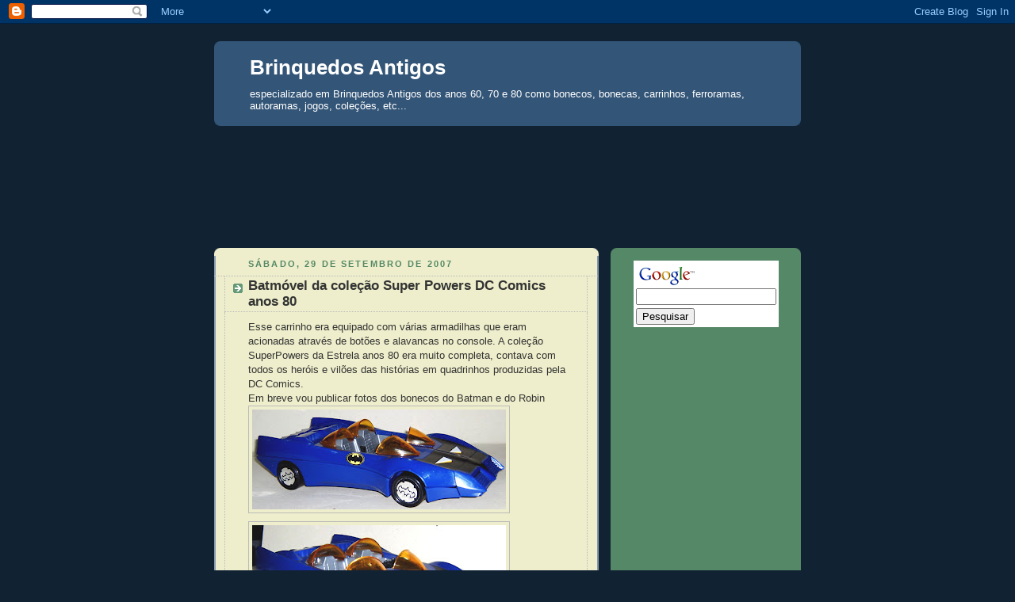

--- FILE ---
content_type: text/html; charset=UTF-8
request_url: https://brinquedoantigo.blogspot.com/2007/09/batmvel-da-coleo-super-powers-dc-comics.html?showComment=1191182400000
body_size: 14808
content:
<!DOCTYPE html>
<html dir='ltr'>
<head>
<link href='https://www.blogger.com/static/v1/widgets/2944754296-widget_css_bundle.css' rel='stylesheet' type='text/css'/>
<meta content='text/html; charset=UTF-8' http-equiv='Content-Type'/>
<meta content='blogger' name='generator'/>
<link href='https://brinquedoantigo.blogspot.com/favicon.ico' rel='icon' type='image/x-icon'/>
<link href='http://brinquedoantigo.blogspot.com/2007/09/batmvel-da-coleo-super-powers-dc-comics.html' rel='canonical'/>
<link rel="alternate" type="application/atom+xml" title="Brinquedos Antigos - Atom" href="https://brinquedoantigo.blogspot.com/feeds/posts/default" />
<link rel="alternate" type="application/rss+xml" title="Brinquedos Antigos - RSS" href="https://brinquedoantigo.blogspot.com/feeds/posts/default?alt=rss" />
<link rel="service.post" type="application/atom+xml" title="Brinquedos Antigos - Atom" href="https://www.blogger.com/feeds/1471812801922094856/posts/default" />

<link rel="alternate" type="application/atom+xml" title="Brinquedos Antigos - Atom" href="https://brinquedoantigo.blogspot.com/feeds/5385278150680299446/comments/default" />
<!--Can't find substitution for tag [blog.ieCssRetrofitLinks]-->
<link href='https://blogger.googleusercontent.com/img/b/R29vZ2xl/AVvXsEi6P2CkGXCcw3TIbXlFPQEEayTmTrXkOQ4Svbqj9G0ge92eDDAwM0Um30XXBmdURIHM_qaT3fALR6yFPqgeJXDpFIndsH2Xkhabovpn_U7OJdd2QpvRF1n2S9nzAK_n_R48wj96Gm_Sxlu-/s320/batmovel35.jpg' rel='image_src'/>
<meta content='http://brinquedoantigo.blogspot.com/2007/09/batmvel-da-coleo-super-powers-dc-comics.html' property='og:url'/>
<meta content='Batmóvel da coleção Super Powers DC Comics anos 80' property='og:title'/>
<meta content='Esse carrinho era equipado com várias armadilhas que eram acionadas através de botões e alavancas no console. A coleção SuperPowers da Estre...' property='og:description'/>
<meta content='https://blogger.googleusercontent.com/img/b/R29vZ2xl/AVvXsEi6P2CkGXCcw3TIbXlFPQEEayTmTrXkOQ4Svbqj9G0ge92eDDAwM0Um30XXBmdURIHM_qaT3fALR6yFPqgeJXDpFIndsH2Xkhabovpn_U7OJdd2QpvRF1n2S9nzAK_n_R48wj96Gm_Sxlu-/w1200-h630-p-k-no-nu/batmovel35.jpg' property='og:image'/>
<title>Brinquedos Antigos: Batmóvel da coleção Super Powers DC Comics anos 80</title>
<style id='page-skin-1' type='text/css'><!--
/*
-----------------------------------------------
Blogger Template Style
Name:     Rounders 3
Date:     27 Feb 2004
Updated by: Blogger Team
----------------------------------------------- */
body {
background:#123;
margin:0;
text-align:center;
line-height: 1.5em;
font: x-small Trebuchet MS, Verdana, Arial, Sans-serif;
color:#333333;
font-size/* */:/**/small;
font-size: /**/small;
}
/* Page Structure
----------------------------------------------- */
/* The images which help create rounded corners depend on the
following widths and measurements. If you want to change
these measurements, the images will also need to change.
*/
#outer-wrapper {
width:740px;
margin:0 auto;
text-align:left;
font: normal normal 100% 'Trebuchet MS',Verdana,Arial,Sans-serif;
}
#main-wrap1 {
width:485px;
float:left;
background:#eeeecc url("https://resources.blogblog.com/blogblog/data/rounders3/corners_main_bot.gif") no-repeat left bottom;
margin:15px 0 0;
padding:0 0 10px;
color:#333333;
font-size:97%;
line-height:1.5em;
word-wrap: break-word; /* fix for long text breaking sidebar float in IE */
overflow: hidden;     /* fix for long non-text content breaking IE sidebar float */
}
#main-wrap2 {
float:left;
width:100%;
background:url("https://resources.blogblog.com/blogblog/data/rounders3/corners_main_top.gif") no-repeat left top;
padding:10px 0 0;
}
#main {
background:url("https://resources.blogblog.com/blogblog/data/rounders3/rails_main.gif") repeat-y left;
padding:0;
width:485px;
}
#sidebar-wrap {
width:240px;
float:right;
margin:15px 0 0;
font-size:97%;
line-height:1.5em;
word-wrap: break-word; /* fix for long text breaking sidebar float in IE */
overflow: hidden;     /* fix for long non-text content breaking IE sidebar float */
}
.main .widget {
margin-top: 4px;
width: 468px;
padding: 0 13px;
}
.main .Blog {
margin: 0;
padding: 0;
width: 484px;
}
/* Links
----------------------------------------------- */
a:link {
color: #445566;
}
a:visited {
color: #223344;
}
a:hover {
color: #223344;
}
a img {
border-width:0;
}
/* Blog Header
----------------------------------------------- */
#header-wrapper {
background:#335577 url("https://resources.blogblog.com/blogblog/data/rounders3/corners_cap_top.gif") no-repeat left top;
margin-top:22px;
margin-right:0;
margin-bottom:0;
margin-left:0;
padding-top:8px;
padding-right:0;
padding-bottom:0;
padding-left:0;
color:#ffffff;
}
#header {
background:url("https://resources.blogblog.com/blogblog/data/rounders3/corners_cap_bot.gif") no-repeat left bottom;
padding:0 15px 8px;
}
#header h1 {
margin:0;
padding:10px 30px 5px;
line-height:1.2em;
font: normal bold 200% 'Trebuchet MS',Verdana,Arial,Sans-serif;
}
#header a,
#header a:visited {
text-decoration:none;
color: #ffffff;
}
#header .description {
margin:0;
padding:5px 30px 10px;
line-height:1.5em;
font: normal normal 100% 'Trebuchet MS',Verdana,Arial,Sans-serif;
}
/* Posts
----------------------------------------------- */
h2.date-header {
margin-top:0;
margin-right:28px;
margin-bottom:0;
margin-left:43px;
font-size:85%;
line-height:2em;
text-transform:uppercase;
letter-spacing:.2em;
color:#558866;
}
.post {
margin:.3em 0 25px;
padding:0 13px;
border:1px dotted #bbbbbb;
border-width:1px 0;
}
.post h3 {
margin:0;
line-height:1.5em;
background:url("https://resources.blogblog.com/blogblog/data/rounders3/icon_arrow.gif") no-repeat 10px .5em;
display:block;
border:1px dotted #bbbbbb;
border-width:0 1px 1px;
padding-top:2px;
padding-right:14px;
padding-bottom:2px;
padding-left:29px;
color: #333333;
font: normal bold 135% 'Trebuchet MS',Verdana,Arial,Sans-serif;
}
.post h3 a, .post h3 a:visited {
text-decoration:none;
color: #333333;
}
a.title-link:hover {
background-color: #bbbbbb;
color: #333333;
}
.post-body {
border:1px dotted #bbbbbb;
border-width:0 1px 1px;
border-bottom-color:#eeeecc;
padding-top:10px;
padding-right:14px;
padding-bottom:1px;
padding-left:29px;
}
html>body .post-body {
border-bottom-width:0;
}
.post-body {
margin:0 0 .75em;
}
.post-body blockquote {
line-height:1.3em;
}
.post-footer {
background: #ffffff;
margin:0;
padding-top:2px;
padding-right:14px;
padding-bottom:2px;
padding-left:29px;
border:1px dotted #bbbbbb;
border-width:1px;
font-size:100%;
line-height:1.5em;
color: #666666;
}
/*
The first line of the post footer might only have floated text, so we need to give it a height.
The height comes from the post-footer line-height
*/
.post-footer-line-1 {
min-height:1.5em;
_height:1.5em;
}
.post-footer p {
margin: 0;
}
html>body .post-footer {
border-bottom-color:transparent;
}
.uncustomized-post-template .post-footer {
text-align: right;
}
.uncustomized-post-template .post-author,
.uncustomized-post-template .post-timestamp {
display: block;
float: left;
text-align:left;
margin-right: 4px;
}
.post-footer a {
color: #456;
}
.post-footer a:hover {
color: #234;
}
a.comment-link {
/* IE5.0/Win doesn't apply padding to inline elements,
so we hide these two declarations from it */
background/* */:/**/url("https://resources.blogblog.com/blogblog/data/rounders/icon_comment_left.gif") no-repeat left 45%;
padding-left:14px;
}
html>body a.comment-link {
/* Respecified, for IE5/Mac's benefit */
background:url("https://resources.blogblog.com/blogblog/data/rounders3/icon_comment_left.gif") no-repeat left 45%;
padding-left:14px;
}
.post img, table.tr-caption-container {
margin-top:0;
margin-right:0;
margin-bottom:5px;
margin-left:0;
padding:4px;
border:1px solid #bbbbbb;
}
.tr-caption-container img {
border: none;
margin: 0;
padding: 0;
}
blockquote {
margin:.75em 0;
border:1px dotted #bbbbbb;
border-width:1px 0;
padding:5px 15px;
color: #558866;
}
.post blockquote p {
margin:.5em 0;
}
#blog-pager-newer-link {
float: left;
margin-left: 13px;
}
#blog-pager-older-link {
float: right;
margin-right: 13px;
}
#blog-pager {
text-align: center;
}
.feed-links {
clear: both;
line-height: 2.5em;
margin-left: 13px;
}
/* Comments
----------------------------------------------- */
#comments {
margin:-25px 13px 0;
border:1px dotted #bbbbbb;
border-width:0 1px 1px;
padding-top:20px;
padding-right:0;
padding-bottom:15px;
padding-left:0;
}
#comments h4 {
margin:0 0 10px;
padding-top:0;
padding-right:14px;
padding-bottom:2px;
padding-left:29px;
border-bottom:1px dotted #bbbbbb;
font-size:120%;
line-height:1.4em;
color:#333333;
}
#comments-block {
margin-top:0;
margin-right:15px;
margin-bottom:0;
margin-left:9px;
}
.comment-author {
background:url("https://resources.blogblog.com/blogblog/data/rounders3/icon_comment_left.gif") no-repeat 2px .3em;
margin:.5em 0;
padding-top:0;
padding-right:0;
padding-bottom:0;
padding-left:20px;
font-weight:bold;
}
.comment-body {
margin:0 0 1.25em;
padding-top:0;
padding-right:0;
padding-bottom:0;
padding-left:20px;
}
.comment-body p {
margin:0 0 .5em;
}
.comment-footer {
margin:0 0 .5em;
padding-top:0;
padding-right:0;
padding-bottom:.75em;
padding-left:20px;
}
.comment-footer a:link {
color: #333;
}
.deleted-comment {
font-style:italic;
color:gray;
}
.comment-form {
padding-left:20px;
padding-right:5px;
}
#comments .comment-form h4 {
padding-left:0px;
}
/* Profile
----------------------------------------------- */
.profile-img {
float: left;
margin-top: 5px;
margin-right: 5px;
margin-bottom: 5px;
margin-left: 0;
border: 4px solid #ffffff;
}
.profile-datablock {
margin-top:0;
margin-right:15px;
margin-bottom:.5em;
margin-left:0;
padding-top:8px;
}
.profile-link {
background:url("https://resources.blogblog.com/blogblog/data/rounders3/icon_profile_left.gif") no-repeat left .1em;
padding-left:15px;
font-weight:bold;
}
.profile-textblock {
clear: both;
margin: 0;
}
.sidebar .clear, .main .widget .clear {
clear: both;
}
#sidebartop-wrap {
background:#558866 url("https://resources.blogblog.com/blogblog/data/rounders3/corners_prof_bot.gif") no-repeat left bottom;
margin:0px 0px 15px;
padding:0px 0px 10px;
color:#ffffff;
}
#sidebartop-wrap2 {
background:url("https://resources.blogblog.com/blogblog/data/rounders3/corners_prof_top.gif") no-repeat left top;
padding: 10px 0 0;
margin:0;
border-width:0;
}
#sidebartop h2 {
line-height:1.5em;
color:#ffffff;
border-bottom: 1px dotted #ffffff;
font: normal bold 100% 'Trebuchet MS',Verdana,Arial,Sans-serif;
margin-bottom: 0.5em;
}
#sidebartop a {
color: #ffffff;
}
#sidebartop a:hover {
color: #ffffff;
}
#sidebartop a:visited {
color: #ffffff;
}
#sidebar a {
color: #99ddbb;
}
#sidebar a:hover,
#sidebar a:visited {
color: #ffffff;
}
/* Sidebar Boxes
----------------------------------------------- */
.sidebar .widget {
margin:.5em 13px 1.25em;
padding:0 0px;
}
.widget-content {
margin-top: 0.5em;
}
#sidebarbottom-wrap1 {
background:#335577 url("https://resources.blogblog.com/blogblog/data/rounders3/corners_side_top.gif") no-repeat left top;
margin:0 0 15px;
padding:10px 0 0;
color: #ffffff;
}
#sidebarbottom-wrap2 {
background:url("https://resources.blogblog.com/blogblog/data/rounders3/corners_side_bot.gif") no-repeat left bottom;
padding:0 0 8px;
}
.sidebar h2 {
margin-top:0;
margin-right:0;
margin-bottom:.5em;
margin-left:0;
padding:0 0 .2em;
line-height:1.5em;
font:normal bold 100% 'Trebuchet MS',Verdana,Arial,Sans-serif;
}
.sidebar ul {
list-style:none;
margin:0 0 1.25em;
padding:0;
}
.sidebar ul li {
background:url("https://resources.blogblog.com/blogblog/data/rounders3/icon_arrow_sm.gif") no-repeat 2px .25em;
margin:0;
padding-top:0;
padding-right:0;
padding-bottom:3px;
padding-left:16px;
margin-bottom:3px;
border-bottom:1px dotted #bbbbbb;
line-height:1.4em;
}
.sidebar p {
margin:0 0 .6em;
}
#sidebar h2 {
color: #aabbcc;
border-bottom: 1px dotted #aabbcc;
}
/* Footer
----------------------------------------------- */
#footer-wrap1 {
clear:both;
margin:0 0 10px;
padding:15px 0 0;
}
#footer-wrap2 {
background:#335577 url("https://resources.blogblog.com/blogblog/data/rounders3/corners_cap_top.gif") no-repeat left top;
color:#ffffff;
}
#footer {
background:url("https://resources.blogblog.com/blogblog/data/rounders3/corners_cap_bot.gif") no-repeat left bottom;
padding:8px 15px;
}
#footer hr {display:none;}
#footer p {margin:0;}
#footer a {color:#ffffff;}
#footer .widget-content {
margin:0;
}
/** Page structure tweaks for layout editor wireframe */
body#layout #main-wrap1,
body#layout #sidebar-wrap,
body#layout #header-wrapper {
margin-top: 0;
}
body#layout #header, body#layout #header-wrapper,
body#layout #outer-wrapper {
margin-left:0,
margin-right: 0;
padding: 0;
}
body#layout #outer-wrapper {
width: 730px;
}
body#layout #footer-wrap1 {
padding-top: 0;
}

--></style>
<link href='https://www.blogger.com/dyn-css/authorization.css?targetBlogID=1471812801922094856&amp;zx=697da10b-26af-4f63-beee-ebca42b6943f' media='none' onload='if(media!=&#39;all&#39;)media=&#39;all&#39;' rel='stylesheet'/><noscript><link href='https://www.blogger.com/dyn-css/authorization.css?targetBlogID=1471812801922094856&amp;zx=697da10b-26af-4f63-beee-ebca42b6943f' rel='stylesheet'/></noscript>
<meta name='google-adsense-platform-account' content='ca-host-pub-1556223355139109'/>
<meta name='google-adsense-platform-domain' content='blogspot.com'/>

<!-- data-ad-client=ca-pub-3582384430915469 -->

</head>
<body>
<div class='navbar section' id='navbar'><div class='widget Navbar' data-version='1' id='Navbar1'><script type="text/javascript">
    function setAttributeOnload(object, attribute, val) {
      if(window.addEventListener) {
        window.addEventListener('load',
          function(){ object[attribute] = val; }, false);
      } else {
        window.attachEvent('onload', function(){ object[attribute] = val; });
      }
    }
  </script>
<div id="navbar-iframe-container"></div>
<script type="text/javascript" src="https://apis.google.com/js/platform.js"></script>
<script type="text/javascript">
      gapi.load("gapi.iframes:gapi.iframes.style.bubble", function() {
        if (gapi.iframes && gapi.iframes.getContext) {
          gapi.iframes.getContext().openChild({
              url: 'https://www.blogger.com/navbar/1471812801922094856?po\x3d5385278150680299446\x26origin\x3dhttps://brinquedoantigo.blogspot.com',
              where: document.getElementById("navbar-iframe-container"),
              id: "navbar-iframe"
          });
        }
      });
    </script><script type="text/javascript">
(function() {
var script = document.createElement('script');
script.type = 'text/javascript';
script.src = '//pagead2.googlesyndication.com/pagead/js/google_top_exp.js';
var head = document.getElementsByTagName('head')[0];
if (head) {
head.appendChild(script);
}})();
</script>
</div></div>
<div id='outer-wrapper'>
<div id='header-wrapper'>
<div class='header section' id='header'><div class='widget Header' data-version='1' id='Header1'>
<div id='header-inner'>
<div class='titlewrapper'>
<h1 class='title'>
<a href='https://brinquedoantigo.blogspot.com/'>
Brinquedos Antigos
</a>
</h1>
</div>
<div class='descriptionwrapper'>
<p class='description'><span>especializado em Brinquedos Antigos dos anos 60, 70 e 80 como bonecos, bonecas, carrinhos, ferroramas, autoramas, jogos, coleções, etc...</span></p>
</div>
</div>
</div></div>
</div>
<div id='crosscol-wrapper' style='text-align:center'>
<div class='crosscol section' id='crosscol'><div class='widget AdSense' data-version='1' id='AdSense14'>
<div class='widget-content'>
<script type="text/javascript"><!--
google_ad_client="pub-3582384430915469";
google_ad_host="pub-1556223355139109";
google_ad_width=468;
google_ad_height=60;
google_ad_format="468x60_as";
google_ad_type="text_image";
google_ad_host_channel="0001+S0012+L0005";
google_color_border="EEEECC";
google_color_bg="EEEECC";
google_color_link="333333";
google_color_url="558866";
google_color_text="333333";
//--></script>
<script type="text/javascript" src="//pagead2.googlesyndication.com/pagead/show_ads.js">
</script>
<div class='clear'></div>
</div>
</div><div class='widget AdSense' data-version='1' id='AdSense6'>
<div class='widget-content'>
<script type="text/javascript"><!--
google_ad_client="pub-3582384430915469";
google_ad_host="pub-1556223355139109";
google_ad_width=468;
google_ad_height=60;
google_ad_format="468x60_as";
google_ad_type="text_image";
google_ad_host_channel="0001+S0012+L0005";
google_color_border="EEEECC";
google_color_bg="EEEECC";
google_color_link="333333";
google_color_url="558866";
google_color_text="333333";
//--></script>
<script type="text/javascript" src="//pagead2.googlesyndication.com/pagead/show_ads.js">
</script>
<div class='clear'></div>
</div>
</div></div>
</div>
<div id='main-wrap1'><div id='main-wrap2'>
<div class='main section' id='main'><div class='widget Blog' data-version='1' id='Blog1'>
<div class='blog-posts hfeed'>

          <div class="date-outer">
        
<h2 class='date-header'><span>sábado, 29 de setembro de 2007</span></h2>

          <div class="date-posts">
        
<div class='post-outer'>
<div class='post hentry uncustomized-post-template' itemprop='blogPost' itemscope='itemscope' itemtype='http://schema.org/BlogPosting'>
<meta content='https://blogger.googleusercontent.com/img/b/R29vZ2xl/AVvXsEi6P2CkGXCcw3TIbXlFPQEEayTmTrXkOQ4Svbqj9G0ge92eDDAwM0Um30XXBmdURIHM_qaT3fALR6yFPqgeJXDpFIndsH2Xkhabovpn_U7OJdd2QpvRF1n2S9nzAK_n_R48wj96Gm_Sxlu-/s320/batmovel35.jpg' itemprop='image_url'/>
<meta content='1471812801922094856' itemprop='blogId'/>
<meta content='5385278150680299446' itemprop='postId'/>
<a name='5385278150680299446'></a>
<h3 class='post-title entry-title' itemprop='name'>
Batmóvel da coleção Super Powers DC Comics anos 80
</h3>
<div class='post-header'>
<div class='post-header-line-1'></div>
</div>
<div class='post-body entry-content' id='post-body-5385278150680299446' itemprop='description articleBody'>
Esse carrinho era equipado com várias armadilhas que eram acionadas através de botões e alavancas no console. A coleção SuperPowers da Estrela anos 80 era muito completa, contava com todos os heróis e vilões das histórias em quadrinhos produzidas pela DC Comics.<br />Em breve vou publicar fotos dos bonecos do Batman e do Robin<br /><a href="https://blogger.googleusercontent.com/img/b/R29vZ2xl/AVvXsEi6P2CkGXCcw3TIbXlFPQEEayTmTrXkOQ4Svbqj9G0ge92eDDAwM0Um30XXBmdURIHM_qaT3fALR6yFPqgeJXDpFIndsH2Xkhabovpn_U7OJdd2QpvRF1n2S9nzAK_n_R48wj96Gm_Sxlu-/s1600-h/batmovel35.jpg"><img alt="" border="0" id="BLOGGER_PHOTO_ID_5115793300259566594" src="https://blogger.googleusercontent.com/img/b/R29vZ2xl/AVvXsEi6P2CkGXCcw3TIbXlFPQEEayTmTrXkOQ4Svbqj9G0ge92eDDAwM0Um30XXBmdURIHM_qaT3fALR6yFPqgeJXDpFIndsH2Xkhabovpn_U7OJdd2QpvRF1n2S9nzAK_n_R48wj96Gm_Sxlu-/s320/batmovel35.jpg" style="CURSOR: hand" /></a><br /><div><a href="https://blogger.googleusercontent.com/img/b/R29vZ2xl/AVvXsEjOrKQtqX_MgpscH_mq7SilhxPr-Ax8kDM5pULz7gb8Hb1IABt1b8-Pn284wCkMEOZlMiCmN2ZP19HMY8xS8tqlwKVrguTg9wyYUrxM2-m2XdMRPd7HEqZlZ7EzhqCpw_kXsQ0ZYGIXlAPW/s1600-h/batmovel36.jpg"><img alt="" border="0" id="BLOGGER_PHOTO_ID_5115793180000482290" src="https://blogger.googleusercontent.com/img/b/R29vZ2xl/AVvXsEjOrKQtqX_MgpscH_mq7SilhxPr-Ax8kDM5pULz7gb8Hb1IABt1b8-Pn284wCkMEOZlMiCmN2ZP19HMY8xS8tqlwKVrguTg9wyYUrxM2-m2XdMRPd7HEqZlZ7EzhqCpw_kXsQ0ZYGIXlAPW/s320/batmovel36.jpg" style="CURSOR: hand" /></a><br /><br /><div><a href="https://blogger.googleusercontent.com/img/b/R29vZ2xl/AVvXsEiRMHMuT-T4jSZdK7gZYpxjqQVmAeasPNbKvRasTt5aEpKKNg6KhyphenhyphenWcm5UaVE-OMJSY4b_IzNBg5zJXWx-vu9se7cp45AYQAE2yKlSwyIw0nEzlk3W-NkhLoao-L5-LF9imFwt2czGrfHAs/s1600-h/batmovel37.jpg"><img alt="" border="0" id="BLOGGER_PHOTO_ID_5115793076921267170" src="https://blogger.googleusercontent.com/img/b/R29vZ2xl/AVvXsEiRMHMuT-T4jSZdK7gZYpxjqQVmAeasPNbKvRasTt5aEpKKNg6KhyphenhyphenWcm5UaVE-OMJSY4b_IzNBg5zJXWx-vu9se7cp45AYQAE2yKlSwyIw0nEzlk3W-NkhLoao-L5-LF9imFwt2czGrfHAs/s320/batmovel37.jpg" style="CURSOR: hand" /></a> </div></div>
<div style='clear: both;'></div>
</div>
<div class='post-footer'>
<div class='post-footer-line post-footer-line-1'>
<span class='post-author vcard'>
Postado por
<span class='fn' itemprop='author' itemscope='itemscope' itemtype='http://schema.org/Person'>
<meta content='https://www.blogger.com/profile/15537816625258402041' itemprop='url'/>
<a class='g-profile' href='https://www.blogger.com/profile/15537816625258402041' rel='author' title='author profile'>
<span itemprop='name'>brinquedoantigo</span>
</a>
</span>
</span>
<span class='post-timestamp'>
às
<meta content='http://brinquedoantigo.blogspot.com/2007/09/batmvel-da-coleo-super-powers-dc-comics.html' itemprop='url'/>
<a class='timestamp-link' href='https://brinquedoantigo.blogspot.com/2007/09/batmvel-da-coleo-super-powers-dc-comics.html' rel='bookmark' title='permanent link'><abbr class='published' itemprop='datePublished' title='2007-09-29T21:47:00-03:00'>21:47</abbr></a>
</span>
<span class='post-comment-link'>
</span>
<span class='post-icons'>
<span class='item-action'>
<a href='https://www.blogger.com/email-post/1471812801922094856/5385278150680299446' title='Enviar esta postagem'>
<img alt='' class='icon-action' height='13' src='https://resources.blogblog.com/img/icon18_email.gif' width='18'/>
</a>
</span>
<span class='item-control blog-admin pid-216909503'>
<a href='https://www.blogger.com/post-edit.g?blogID=1471812801922094856&postID=5385278150680299446&from=pencil' title='Editar post'>
<img alt='' class='icon-action' height='18' src='https://resources.blogblog.com/img/icon18_edit_allbkg.gif' width='18'/>
</a>
</span>
</span>
<div class='post-share-buttons goog-inline-block'>
</div>
</div>
<div class='post-footer-line post-footer-line-2'>
<span class='post-labels'>
Marcadores:
<a href='https://brinquedoantigo.blogspot.com/search/label/Batman' rel='tag'>Batman</a>,
<a href='https://brinquedoantigo.blogspot.com/search/label/Bonecos%20e%20afins' rel='tag'>Bonecos e afins</a>,
<a href='https://brinquedoantigo.blogspot.com/search/label/Cole%C3%A7%C3%A3o%20SuperPowers' rel='tag'>Coleção SuperPowers</a>
</span>
</div>
<div class='post-footer-line post-footer-line-3'>
<span class='post-location'>
</span>
</div>
</div>
</div>
<div class='comments' id='comments'>
<a name='comments'></a>
<h4>8 comentários:</h4>
<div id='Blog1_comments-block-wrapper'>
<dl class='avatar-comment-indent' id='comments-block'>
<dt class='comment-author ' id='c5753161837931891762'>
<a name='c5753161837931891762'></a>
<div class="avatar-image-container avatar-stock"><span dir="ltr"><a href="https://www.blogger.com/profile/10126494788976651711" target="" rel="nofollow" onclick="" class="avatar-hovercard" id="av-5753161837931891762-10126494788976651711"><img src="//www.blogger.com/img/blogger_logo_round_35.png" width="35" height="35" alt="" title="BRITOR">

</a></span></div>
<a href='https://www.blogger.com/profile/10126494788976651711' rel='nofollow'>BRITOR</a>
disse...
</dt>
<dd class='comment-body' id='Blog1_cmt-5753161837931891762'>
<p>
Tinha um garoto que levava um destes Bat Brinquedos para a escola.<BR/><BR/>http://brinquedoeducativo.googlepages.com/home
</p>
</dd>
<dd class='comment-footer'>
<span class='comment-timestamp'>
<a href='https://brinquedoantigo.blogspot.com/2007/09/batmvel-da-coleo-super-powers-dc-comics.html?showComment=1191182400000#c5753161837931891762' title='comment permalink'>
30 de setembro de 2007 às 17:00
</a>
<span class='item-control blog-admin pid-760013949'>
<a class='comment-delete' href='https://www.blogger.com/comment/delete/1471812801922094856/5753161837931891762' title='Excluir comentário'>
<img src='https://resources.blogblog.com/img/icon_delete13.gif'/>
</a>
</span>
</span>
</dd>
<dt class='comment-author ' id='c7692558537709842167'>
<a name='c7692558537709842167'></a>
<div class="avatar-image-container vcard"><span dir="ltr"><a href="https://www.blogger.com/profile/00699214106740328421" target="" rel="nofollow" onclick="" class="avatar-hovercard" id="av-7692558537709842167-00699214106740328421"><img src="https://resources.blogblog.com/img/blank.gif" width="35" height="35" class="delayLoad" style="display: none;" longdesc="//blogger.googleusercontent.com/img/b/R29vZ2xl/AVvXsEg1R2s61Ny8HSBsj0m2rJ0v_Cx-BVAbAIq1dYQHKBpgGGMHBSyj5IlId454KsVA-wFt8htYYmzd6ix2M0XX0P9gjNxGzDd9B1ttjaa8i5YfbiW89B4nnQG5P-RzHpuUVQ/s45-c/Jukebox_Logo.jpg" alt="" title="Jukebox Brech&oacute;">

<noscript><img src="//blogger.googleusercontent.com/img/b/R29vZ2xl/AVvXsEg1R2s61Ny8HSBsj0m2rJ0v_Cx-BVAbAIq1dYQHKBpgGGMHBSyj5IlId454KsVA-wFt8htYYmzd6ix2M0XX0P9gjNxGzDd9B1ttjaa8i5YfbiW89B4nnQG5P-RzHpuUVQ/s45-c/Jukebox_Logo.jpg" width="35" height="35" class="photo" alt=""></noscript></a></span></div>
<a href='https://www.blogger.com/profile/00699214106740328421' rel='nofollow'>Jukebox Brechó</a>
disse...
</dt>
<dd class='comment-body' id='Blog1_cmt-7692558537709842167'>
<p>
Meu filho tem o cavalo do Batman.
</p>
</dd>
<dd class='comment-footer'>
<span class='comment-timestamp'>
<a href='https://brinquedoantigo.blogspot.com/2007/09/batmvel-da-coleo-super-powers-dc-comics.html?showComment=1240067460000#c7692558537709842167' title='comment permalink'>
18 de abril de 2009 às 12:11
</a>
<span class='item-control blog-admin pid-543065242'>
<a class='comment-delete' href='https://www.blogger.com/comment/delete/1471812801922094856/7692558537709842167' title='Excluir comentário'>
<img src='https://resources.blogblog.com/img/icon_delete13.gif'/>
</a>
</span>
</span>
</dd>
<dt class='comment-author ' id='c6528733492559183913'>
<a name='c6528733492559183913'></a>
<div class="avatar-image-container avatar-stock"><span dir="ltr"><a href="https://www.blogger.com/profile/13445624518149267391" target="" rel="nofollow" onclick="" class="avatar-hovercard" id="av-6528733492559183913-13445624518149267391"><img src="//www.blogger.com/img/blogger_logo_round_35.png" width="35" height="35" alt="" title="Unknown">

</a></span></div>
<a href='https://www.blogger.com/profile/13445624518149267391' rel='nofollow'>Unknown</a>
disse...
</dt>
<dd class='comment-body' id='Blog1_cmt-6528733492559183913'>
<p>
muito legal. Esse carro é de sua coleção particular?. Ou o blog é apenas para efeito de mostrar os brinquedos da época?.
</p>
</dd>
<dd class='comment-footer'>
<span class='comment-timestamp'>
<a href='https://brinquedoantigo.blogspot.com/2007/09/batmvel-da-coleo-super-powers-dc-comics.html?showComment=1241527980000#c6528733492559183913' title='comment permalink'>
5 de maio de 2009 às 09:53
</a>
<span class='item-control blog-admin pid-321757246'>
<a class='comment-delete' href='https://www.blogger.com/comment/delete/1471812801922094856/6528733492559183913' title='Excluir comentário'>
<img src='https://resources.blogblog.com/img/icon_delete13.gif'/>
</a>
</span>
</span>
</dd>
<dt class='comment-author ' id='c161546869787340623'>
<a name='c161546869787340623'></a>
<div class="avatar-image-container avatar-stock"><span dir="ltr"><img src="//resources.blogblog.com/img/blank.gif" width="35" height="35" alt="" title="An&ocirc;nimo">

</span></div>
Anônimo
disse...
</dt>
<dd class='comment-body' id='Blog1_cmt-161546869787340623'>
<p>
&quot;cavalo do Batman&quot; ???<br /><br />novinho esse da foto.<br />um garoto da minha escola tambem levava um desse.<br />por ter varios do he-man e dos comandos ñ me davam dos superpowers ou dos thundercats para eu ñ querer formar coleções novas. mas vontad d ter sempre tive, sempre achei legal
</p>
</dd>
<dd class='comment-footer'>
<span class='comment-timestamp'>
<a href='https://brinquedoantigo.blogspot.com/2007/09/batmvel-da-coleo-super-powers-dc-comics.html?showComment=1258698616005#c161546869787340623' title='comment permalink'>
20 de novembro de 2009 às 03:30
</a>
<span class='item-control blog-admin pid-1441674492'>
<a class='comment-delete' href='https://www.blogger.com/comment/delete/1471812801922094856/161546869787340623' title='Excluir comentário'>
<img src='https://resources.blogblog.com/img/icon_delete13.gif'/>
</a>
</span>
</span>
</dd>
<dt class='comment-author ' id='c6704905843402039531'>
<a name='c6704905843402039531'></a>
<div class="avatar-image-container vcard"><span dir="ltr"><a href="https://www.blogger.com/profile/06735315252715517660" target="" rel="nofollow" onclick="" class="avatar-hovercard" id="av-6704905843402039531-06735315252715517660"><img src="https://resources.blogblog.com/img/blank.gif" width="35" height="35" class="delayLoad" style="display: none;" longdesc="//1.bp.blogspot.com/_GLW84qxO3fo/Sg7BUE5cLWI/AAAAAAAAAAk/rsvFFQ_75gk/S45-s35/mau%2B-%2BOuro%2BPreto.jpg" alt="" title="Maur&iacute;cio de Almeida Soares">

<noscript><img src="//1.bp.blogspot.com/_GLW84qxO3fo/Sg7BUE5cLWI/AAAAAAAAAAk/rsvFFQ_75gk/S45-s35/mau%2B-%2BOuro%2BPreto.jpg" width="35" height="35" class="photo" alt=""></noscript></a></span></div>
<a href='https://www.blogger.com/profile/06735315252715517660' rel='nofollow'>Maurício de Almeida Soares</a>
disse...
</dt>
<dd class='comment-body' id='Blog1_cmt-6704905843402039531'>
<p>
legal seu blog. <br />estou procurando uma coleção da minha infancia, acho q de final de 70 e início de 80. Eram super-heróis, hulk, super homem, homem aranha. acho q vinham todos numa mesma caixa. eram de plástico monocromático. cor marrom. o super homem tinha os braços abertos. <br />vc consegue informações, fotos?
</p>
</dd>
<dd class='comment-footer'>
<span class='comment-timestamp'>
<a href='https://brinquedoantigo.blogspot.com/2007/09/batmvel-da-coleo-super-powers-dc-comics.html?showComment=1263243060185#c6704905843402039531' title='comment permalink'>
11 de janeiro de 2010 às 17:51
</a>
<span class='item-control blog-admin pid-1663700977'>
<a class='comment-delete' href='https://www.blogger.com/comment/delete/1471812801922094856/6704905843402039531' title='Excluir comentário'>
<img src='https://resources.blogblog.com/img/icon_delete13.gif'/>
</a>
</span>
</span>
</dd>
<dt class='comment-author ' id='c4283892467450471667'>
<a name='c4283892467450471667'></a>
<div class="avatar-image-container avatar-stock"><span dir="ltr"><img src="//resources.blogblog.com/img/blank.gif" width="35" height="35" alt="" title="An&ocirc;nimo">

</span></div>
Anônimo
disse...
</dt>
<dd class='comment-body' id='Blog1_cmt-4283892467450471667'>
<p>
Tenho algumas coisas desta coleção no Mecadolivre, aproveitem!
</p>
</dd>
<dd class='comment-footer'>
<span class='comment-timestamp'>
<a href='https://brinquedoantigo.blogspot.com/2007/09/batmvel-da-coleo-super-powers-dc-comics.html?showComment=1276561302836#c4283892467450471667' title='comment permalink'>
14 de junho de 2010 às 21:21
</a>
<span class='item-control blog-admin pid-1441674492'>
<a class='comment-delete' href='https://www.blogger.com/comment/delete/1471812801922094856/4283892467450471667' title='Excluir comentário'>
<img src='https://resources.blogblog.com/img/icon_delete13.gif'/>
</a>
</span>
</span>
</dd>
<dt class='comment-author ' id='c2435902744854408674'>
<a name='c2435902744854408674'></a>
<div class="avatar-image-container avatar-stock"><span dir="ltr"><a href="https://www.blogger.com/profile/08152270689174245526" target="" rel="nofollow" onclick="" class="avatar-hovercard" id="av-2435902744854408674-08152270689174245526"><img src="//www.blogger.com/img/blogger_logo_round_35.png" width="35" height="35" alt="" title="Unknown">

</a></span></div>
<a href='https://www.blogger.com/profile/08152270689174245526' rel='nofollow'>Unknown</a>
disse...
</dt>
<dd class='comment-body' id='Blog1_cmt-2435902744854408674'>
<p>
Eu tenho desse. Passado de gerações <br />
</p>
</dd>
<dd class='comment-footer'>
<span class='comment-timestamp'>
<a href='https://brinquedoantigo.blogspot.com/2007/09/batmvel-da-coleo-super-powers-dc-comics.html?showComment=1573680201088#c2435902744854408674' title='comment permalink'>
13 de novembro de 2019 às 18:23
</a>
<span class='item-control blog-admin pid-85359361'>
<a class='comment-delete' href='https://www.blogger.com/comment/delete/1471812801922094856/2435902744854408674' title='Excluir comentário'>
<img src='https://resources.blogblog.com/img/icon_delete13.gif'/>
</a>
</span>
</span>
</dd>
<dt class='comment-author ' id='c7302044478404098106'>
<a name='c7302044478404098106'></a>
<div class="avatar-image-container avatar-stock"><span dir="ltr"><a href="https://www.blogger.com/profile/01860438199730906245" target="" rel="nofollow" onclick="" class="avatar-hovercard" id="av-7302044478404098106-01860438199730906245"><img src="//www.blogger.com/img/blogger_logo_round_35.png" width="35" height="35" alt="" title="Unknown">

</a></span></div>
<a href='https://www.blogger.com/profile/01860438199730906245' rel='nofollow'>Unknown</a>
disse...
</dt>
<dd class='comment-body' id='Blog1_cmt-7302044478404098106'>
<p>
Eu tenho esse carrinho do Batman em ótimo estado quem tiver interesse só chamar e tenho tbm ferrorama xp 500 tenho a base do comandos em ação completo <br />
</p>
</dd>
<dd class='comment-footer'>
<span class='comment-timestamp'>
<a href='https://brinquedoantigo.blogspot.com/2007/09/batmvel-da-coleo-super-powers-dc-comics.html?showComment=1600214864019#c7302044478404098106' title='comment permalink'>
15 de setembro de 2020 às 21:07
</a>
<span class='item-control blog-admin pid-1277355152'>
<a class='comment-delete' href='https://www.blogger.com/comment/delete/1471812801922094856/7302044478404098106' title='Excluir comentário'>
<img src='https://resources.blogblog.com/img/icon_delete13.gif'/>
</a>
</span>
</span>
</dd>
</dl>
</div>
<p class='comment-footer'>
<a href='https://www.blogger.com/comment/fullpage/post/1471812801922094856/5385278150680299446' onclick=''>Postar um comentário</a>
</p>
</div>
</div>

        </div></div>
      
</div>
<div class='blog-pager' id='blog-pager'>
<span id='blog-pager-newer-link'>
<a class='blog-pager-newer-link' href='https://brinquedoantigo.blogspot.com/2007/10/boneca-jaqueline-kennedy-da-atma-anos.html' id='Blog1_blog-pager-newer-link' title='Postagem mais recente'>Postagem mais recente</a>
</span>
<span id='blog-pager-older-link'>
<a class='blog-pager-older-link' href='https://brinquedoantigo.blogspot.com/2007/09/boneco-lion-da-coleo-thundercats-da.html' id='Blog1_blog-pager-older-link' title='Postagem mais antiga'>Postagem mais antiga</a>
</span>
<a class='home-link' href='https://brinquedoantigo.blogspot.com/'>Página inicial</a>
</div>
<div class='clear'></div>
<div class='post-feeds'>
<div class='feed-links'>
Assinar:
<a class='feed-link' href='https://brinquedoantigo.blogspot.com/feeds/5385278150680299446/comments/default' target='_blank' type='application/atom+xml'>Postar comentários (Atom)</a>
</div>
</div>
</div></div>
</div></div>
<div id='sidebar-wrap'>
<div id='sidebartop-wrap'><div id='sidebartop-wrap2'>
<div class='sidebar section' id='sidebartop'><div class='widget HTML' data-version='1' id='HTML1'>
<div class='widget-content'>
<!-- Search Google -->
<center>
<form action="http://www.google.com.br/custom" target="_top" method="get">
<table bgcolor="#ffffff">
<tr><td nowrap="nowrap" valign="top" height="32" align="left">
<a href="//www.google.com/">
<img border="0" alt="Google" src="//www.google.com/logos/Logo_25wht.gif" align="middle"></a>
<br/>
<label for="sbi" style="display: none">Digite os termos da sua pesquisa</label>
<input maxlength="255" id="sbi" value="" name="q" size="20" type="text"/>
</td></tr>
<tr><td valign="top" align="left">
<label for="sbb" style="display: none">Enviar formulário de pesquisa</label>
<input id="sbb" value="Pesquisar" name="sa" type="submit"/>
<input value="pub-3582384430915469" name="client" type="hidden"/>
<input value="1" name="forid" type="hidden"/>
<input value="ISO-8859-1" name="ie" type="hidden"/>
<input value="ISO-8859-1" name="oe" type="hidden"/>
<input value="GALT:#008000;GL:1;DIV:#336699;VLC:663399;AH:center;BGC:FFFFFF;LBGC:336699;ALC:0000FF;LC:0000FF;T:000000;GFNT:0000FF;GIMP:0000FF;FORID:1" name="cof" type="hidden"/>
<input value="pt" name="hl" type="hidden"/>
</td></tr></table>
</form>
</center>
<!-- Search Google -->
</div>
<div class='clear'></div>
</div><div class='widget AdSense' data-version='1' id='AdSense1'>
<div class='widget-content'>
<script type="text/javascript"><!--
google_ad_client="pub-3582384430915469";
google_ad_host="pub-1556223355139109";
google_ad_width=120;
google_ad_height=240;
google_ad_format="120x240_as";
google_ad_type="text_image";
google_ad_host_channel="0001+S0002+L0001";
google_color_border="EEEECC";
google_color_bg="EEEECC";
google_color_link="445566";
google_color_url="445566";
google_color_text="333333";
//--></script>
<script type="text/javascript" src="//pagead2.googlesyndication.com/pagead/show_ads.js">
</script>
<div class='clear'></div>
</div>
</div><div class='widget HTML' data-version='1' id='HTML6'>
<div class='widget-content'>
<script type="text/javascript">var sourceId = "23647324";var pasta = "0";var pais = "BR";var figura = "120x60";var textoLink = "";</script><script type="text/javascript" src="//ivitrine.buscape.com.br/bp_na_hora/bpnahora_gera_download.js"></script>
</div>
<div class='clear'></div>
</div><div class='widget AdSense' data-version='1' id='AdSense4'>
<div class='widget-content'>
<script type="text/javascript"><!--
google_ad_client="pub-3582384430915469";
google_ad_host="pub-1556223355139109";
google_ad_width=120;
google_ad_height=600;
google_ad_format="120x600_as";
google_ad_type="text_image";
google_ad_host_channel="0001+S0003+L0001";
google_color_border="EEEECC";
google_color_bg="EEEECC";
google_color_link="445566";
google_color_url="445566";
google_color_text="333333";
//--></script>
<script type="text/javascript" src="//pagead2.googlesyndication.com/pagead/show_ads.js">
</script>
<div class='clear'></div>
</div>
</div><div class='widget Label' data-version='1' id='Label1'>
<h2>Marcadores</h2>
<div class='widget-content list-label-widget-content'>
<ul>
<li>
<a dir='ltr' href='https://brinquedoantigo.blogspot.com/search/label/Autorama'>Autorama</a>
<span dir='ltr'>(1)</span>
</li>
<li>
<a dir='ltr' href='https://brinquedoantigo.blogspot.com/search/label/Batman'>Batman</a>
<span dir='ltr'>(2)</span>
</li>
<li>
<a dir='ltr' href='https://brinquedoantigo.blogspot.com/search/label/Boca%20Rica'>Boca Rica</a>
<span dir='ltr'>(1)</span>
</li>
<li>
<a dir='ltr' href='https://brinquedoantigo.blogspot.com/search/label/Bogs'>Bogs</a>
<span dir='ltr'>(1)</span>
</li>
<li>
<a dir='ltr' href='https://brinquedoantigo.blogspot.com/search/label/Bonecas%20e%20afins'>Bonecas e afins</a>
<span dir='ltr'>(30)</span>
</li>
<li>
<a dir='ltr' href='https://brinquedoantigo.blogspot.com/search/label/Bonecos%20e%20afins'>Bonecos e afins</a>
<span dir='ltr'>(94)</span>
</li>
<li>
<a dir='ltr' href='https://brinquedoantigo.blogspot.com/search/label/Brinquedos%20de%20Lata'>Brinquedos de Lata</a>
<span dir='ltr'>(2)</span>
</li>
<li>
<a dir='ltr' href='https://brinquedoantigo.blogspot.com/search/label/Brinquedos%20eletr%C3%B4nicos'>Brinquedos eletrônicos</a>
<span dir='ltr'>(9)</span>
</li>
<li>
<a dir='ltr' href='https://brinquedoantigo.blogspot.com/search/label/Chips'>Chips</a>
<span dir='ltr'>(2)</span>
</li>
<li>
<a dir='ltr' href='https://brinquedoantigo.blogspot.com/search/label/Cole%C3%A7%C3%A3o%20Barbie'>Coleção Barbie</a>
<span dir='ltr'>(5)</span>
</li>
<li>
<a dir='ltr' href='https://brinquedoantigo.blogspot.com/search/label/Cole%C3%A7%C3%A3o%20Bate%20e%20volta'>Coleção Bate e volta</a>
<span dir='ltr'>(7)</span>
</li>
<li>
<a dir='ltr' href='https://brinquedoantigo.blogspot.com/search/label/Cole%C3%A7%C3%A3o%20Bot%C3%B5es%20Eletr%C3%B4nicos'>Coleção Botões Eletrônicos</a>
<span dir='ltr'>(3)</span>
</li>
<li>
<a dir='ltr' href='https://brinquedoantigo.blogspot.com/search/label/cole%C3%A7%C3%A3o%20Esquadr%C3%A3o%20Classe%20A'>coleção Esquadrão Classe A</a>
<span dir='ltr'>(1)</span>
</li>
<li>
<a dir='ltr' href='https://brinquedoantigo.blogspot.com/search/label/Cole%C3%A7%C3%A3o%20Meu%20querido%20P%C3%B4nei'>Coleção Meu querido Pônei</a>
<span dir='ltr'>(1)</span>
</li>
<li>
<a dir='ltr' href='https://brinquedoantigo.blogspot.com/search/label/Cole%C3%A7%C3%A3o%20Moranguinho'>Coleção Moranguinho</a>
<span dir='ltr'>(2)</span>
</li>
<li>
<a dir='ltr' href='https://brinquedoantigo.blogspot.com/search/label/cole%C3%A7%C3%A3o%20Playmobil'>coleção Playmobil</a>
<span dir='ltr'>(7)</span>
</li>
<li>
<a dir='ltr' href='https://brinquedoantigo.blogspot.com/search/label/Cole%C3%A7%C3%A3o%20Rambo'>Coleção Rambo</a>
<span dir='ltr'>(3)</span>
</li>
<li>
<a dir='ltr' href='https://brinquedoantigo.blogspot.com/search/label/Cole%C3%A7%C3%A3o%20Snoopy%20Peanuts'>Coleção Snoopy Peanuts</a>
<span dir='ltr'>(2)</span>
</li>
<li>
<a dir='ltr' href='https://brinquedoantigo.blogspot.com/search/label/Cole%C3%A7%C3%A3o%20Super%20Massa'>Coleção Super Massa</a>
<span dir='ltr'>(1)</span>
</li>
<li>
<a dir='ltr' href='https://brinquedoantigo.blogspot.com/search/label/Cole%C3%A7%C3%A3o%20SuperPowers'>Coleção SuperPowers</a>
<span dir='ltr'>(4)</span>
</li>
<li>
<a dir='ltr' href='https://brinquedoantigo.blogspot.com/search/label/Cole%C3%A7ao%20Susi'>Coleçao Susi</a>
<span dir='ltr'>(2)</span>
</li>
<li>
<a dir='ltr' href='https://brinquedoantigo.blogspot.com/search/label/Cole%C3%A7%C3%A3o%20Tartarugas%20Ninja'>Coleção Tartarugas Ninja</a>
<span dir='ltr'>(1)</span>
</li>
<li>
<a dir='ltr' href='https://brinquedoantigo.blogspot.com/search/label/cole%C3%A7%C3%A3o%20Thundercats'>coleção Thundercats</a>
<span dir='ltr'>(7)</span>
</li>
<li>
<a dir='ltr' href='https://brinquedoantigo.blogspot.com/search/label/Comandos%20em%20A%C3%A7%C3%A3o'>Comandos em Ação</a>
<span dir='ltr'>(42)</span>
</li>
<li>
<a dir='ltr' href='https://brinquedoantigo.blogspot.com/search/label/Controle%20Remoto%20R%2FC'>Controle Remoto R/C</a>
<span dir='ltr'>(6)</span>
</li>
<li>
<a dir='ltr' href='https://brinquedoantigo.blogspot.com/search/label/Disney'>Disney</a>
<span dir='ltr'>(4)</span>
</li>
<li>
<a dir='ltr' href='https://brinquedoantigo.blogspot.com/search/label/Ferreomodelismo'>Ferreomodelismo</a>
<span dir='ltr'>(7)</span>
</li>
<li>
<a dir='ltr' href='https://brinquedoantigo.blogspot.com/search/label/Ferroramas'>Ferroramas</a>
<span dir='ltr'>(6)</span>
</li>
<li>
<a dir='ltr' href='https://brinquedoantigo.blogspot.com/search/label/Forte%20Apache'>Forte Apache</a>
<span dir='ltr'>(1)</span>
</li>
<li>
<a dir='ltr' href='https://brinquedoantigo.blogspot.com/search/label/Gulliver'>Gulliver</a>
<span dir='ltr'>(1)</span>
</li>
<li>
<a dir='ltr' href='https://brinquedoantigo.blogspot.com/search/label/He-Man%20%28Masters%20of%20the%20Universe%29'>He-Man (Masters of the Universe)</a>
<span dir='ltr'>(22)</span>
</li>
<li>
<a dir='ltr' href='https://brinquedoantigo.blogspot.com/search/label/HO'>HO</a>
<span dir='ltr'>(2)</span>
</li>
<li>
<a dir='ltr' href='https://brinquedoantigo.blogspot.com/search/label/Internet'>Internet</a>
<span dir='ltr'>(1)</span>
</li>
<li>
<a dir='ltr' href='https://brinquedoantigo.blogspot.com/search/label/Jogos'>Jogos</a>
<span dir='ltr'>(14)</span>
</li>
<li>
<a dir='ltr' href='https://brinquedoantigo.blogspot.com/search/label/Lanchas'>Lanchas</a>
<span dir='ltr'>(2)</span>
</li>
<li>
<a dir='ltr' href='https://brinquedoantigo.blogspot.com/search/label/Lego%20System'>Lego System</a>
<span dir='ltr'>(1)</span>
</li>
<li>
<a dir='ltr' href='https://brinquedoantigo.blogspot.com/search/label/McDonald%27s'>McDonald&#39;s</a>
<span dir='ltr'>(2)</span>
</li>
<li>
<a dir='ltr' href='https://brinquedoantigo.blogspot.com/search/label/Mini%20Cine'>Mini Cine</a>
<span dir='ltr'>(1)</span>
</li>
<li>
<a dir='ltr' href='https://brinquedoantigo.blogspot.com/search/label/Navios'>Navios</a>
<span dir='ltr'>(1)</span>
</li>
<li>
<a dir='ltr' href='https://brinquedoantigo.blogspot.com/search/label/NEB'>NEB</a>
<span dir='ltr'>(1)</span>
</li>
<li>
<a dir='ltr' href='https://brinquedoantigo.blogspot.com/search/label/Pel%C3%BAcia'>Pelúcia</a>
<span dir='ltr'>(3)</span>
</li>
<li>
<a dir='ltr' href='https://brinquedoantigo.blogspot.com/search/label/Rob%C3%B4s'>Robôs</a>
<span dir='ltr'>(2)</span>
</li>
<li>
<a dir='ltr' href='https://brinquedoantigo.blogspot.com/search/label/Snif-Snif'>Snif-Snif</a>
<span dir='ltr'>(1)</span>
</li>
<li>
<a dir='ltr' href='https://brinquedoantigo.blogspot.com/search/label/submarinos'>submarinos</a>
<span dir='ltr'>(1)</span>
</li>
<li>
<a dir='ltr' href='https://brinquedoantigo.blogspot.com/search/label/Tec%20Toy'>Tec Toy</a>
<span dir='ltr'>(1)</span>
</li>
<li>
<a dir='ltr' href='https://brinquedoantigo.blogspot.com/search/label/Transformers'>Transformers</a>
<span dir='ltr'>(1)</span>
</li>
<li>
<a dir='ltr' href='https://brinquedoantigo.blogspot.com/search/label/trens%20el%C3%A9tricos'>trens elétricos</a>
<span dir='ltr'>(2)</span>
</li>
<li>
<a dir='ltr' href='https://brinquedoantigo.blogspot.com/search/label/Twitter'>Twitter</a>
<span dir='ltr'>(2)</span>
</li>
<li>
<a dir='ltr' href='https://brinquedoantigo.blogspot.com/search/label/Variados'>Variados</a>
<span dir='ltr'>(54)</span>
</li>
<li>
<a dir='ltr' href='https://brinquedoantigo.blogspot.com/search/label/Ve%C3%ADculos'>Veículos</a>
<span dir='ltr'>(81)</span>
</li>
<li>
<a dir='ltr' href='https://brinquedoantigo.blogspot.com/search/label/v%C3%ADdeos'>vídeos</a>
<span dir='ltr'>(5)</span>
</li>
<li>
<a dir='ltr' href='https://brinquedoantigo.blogspot.com/search/label/Vinil'>Vinil</a>
<span dir='ltr'>(1)</span>
</li>
</ul>
<div class='clear'></div>
</div>
</div><div class='widget AdSense' data-version='1' id='AdSense7'>
<div class='widget-content'>
<script type="text/javascript"><!--
google_ad_client="pub-3582384430915469";
google_ad_host="pub-1556223355139109";
google_ad_host_channel="00000+00018+00432+00787";
google_ad_width=200;
google_ad_height=90;
google_ad_format="200x90_0ads_al_s";
google_color_border="558866";
google_color_bg="558866";
google_color_link="FFFFFF";
google_color_url="445566";
google_color_text="FFFFFF";
//--></script>
<script type="text/javascript" src="//pagead2.googlesyndication.com/pagead/show_ads.js">
</script>
<div class='clear'></div>
</div>
</div><div class='widget Text' data-version='1' id='Text1'>
<h2 class='title'>Contato</h2>
<div class='widget-content'>
Se você deseja vender brinquedos antigos ou conhecer meu acervo pessoalmente escreva para: barretods@gmail.com<br/>
</div>
<div class='clear'></div>
</div><div class='widget AdSense' data-version='1' id='AdSense8'>
<div class='widget-content'>
<script type="text/javascript"><!--
google_ad_client="pub-3582384430915469";
google_ad_host="pub-1556223355139109";
google_ad_host_channel="00000+00018+00432+00787";
google_ad_width=200;
google_ad_height=200;
google_ad_format="200x200_as";
google_ad_type="text";
google_color_border="EEEECC";
google_color_bg="EEEECC";
google_color_link="445566";
google_color_url="445566";
google_color_text="333333";
//--></script>
<script type="text/javascript" src="//pagead2.googlesyndication.com/pagead/show_ads.js">
</script>
<div class='clear'></div>
</div>
</div><div class='widget AdSense' data-version='1' id='AdSense10'>
<div class='widget-content'>
<script type="text/javascript"><!--
google_ad_client="pub-3582384430915469";
google_ad_host="pub-1556223355139109";
google_ad_host_channel="00000+00018+00432+00787";
google_ad_width=160;
google_ad_height=90;
google_ad_format="160x90_0ads_al";
google_color_border="558866";
google_color_bg="558866";
google_color_link="FFFFFF";
google_color_url="FFFFFF";
google_color_text="FFFFFF";
//--></script>
<script type="text/javascript" src="//pagead2.googlesyndication.com/pagead/show_ads.js">
</script>
<div class='clear'></div>
</div>
</div><div class='widget Followers' data-version='1' id='Followers1'>
<h2 class='title'>Seguidores</h2>
<div class='widget-content'>
<div id='Followers1-wrapper'>
<div style='margin-right:2px;'>
<div><script type="text/javascript" src="https://apis.google.com/js/platform.js"></script>
<div id="followers-iframe-container"></div>
<script type="text/javascript">
    window.followersIframe = null;
    function followersIframeOpen(url) {
      gapi.load("gapi.iframes", function() {
        if (gapi.iframes && gapi.iframes.getContext) {
          window.followersIframe = gapi.iframes.getContext().openChild({
            url: url,
            where: document.getElementById("followers-iframe-container"),
            messageHandlersFilter: gapi.iframes.CROSS_ORIGIN_IFRAMES_FILTER,
            messageHandlers: {
              '_ready': function(obj) {
                window.followersIframe.getIframeEl().height = obj.height;
              },
              'reset': function() {
                window.followersIframe.close();
                followersIframeOpen("https://www.blogger.com/followers/frame/1471812801922094856?colors\x3dCgt0cmFuc3BhcmVudBILdHJhbnNwYXJlbnQaByMzMzMzMzMiByMwMDAwMDAqByNlZWVlY2MyByMwMDAwMDA6ByMzMzMzMzNCByMwMDAwMDBKByMwMDAwMDBSByNGRkZGRkZaC3RyYW5zcGFyZW50\x26pageSize\x3d21\x26hl\x3dpt-BR\x26origin\x3dhttps://brinquedoantigo.blogspot.com");
              },
              'open': function(url) {
                window.followersIframe.close();
                followersIframeOpen(url);
              }
            }
          });
        }
      });
    }
    followersIframeOpen("https://www.blogger.com/followers/frame/1471812801922094856?colors\x3dCgt0cmFuc3BhcmVudBILdHJhbnNwYXJlbnQaByMzMzMzMzMiByMwMDAwMDAqByNlZWVlY2MyByMwMDAwMDA6ByMzMzMzMzNCByMwMDAwMDBKByMwMDAwMDBSByNGRkZGRkZaC3RyYW5zcGFyZW50\x26pageSize\x3d21\x26hl\x3dpt-BR\x26origin\x3dhttps://brinquedoantigo.blogspot.com");
  </script></div>
</div>
</div>
<div class='clear'></div>
</div>
</div><div class='widget AdSense' data-version='1' id='AdSense3'>
<div class='widget-content'>
<script type="text/javascript"><!--
google_ad_client="pub-3582384430915469";
google_ad_host="pub-1556223355139109";
google_ad_host_channel="00000+00018+00432+00787";
google_ad_width=200;
google_ad_height=200;
google_ad_format="200x200_as";
google_ad_type="text";
google_color_border="EEEECC";
google_color_bg="EEEECC";
google_color_link="445566";
google_color_url="445566";
google_color_text="333333";
//--></script>
<script type="text/javascript" src="//pagead2.googlesyndication.com/pagead/show_ads.js">
</script>
<div class='clear'></div>
</div>
</div><div class='widget LinkList' data-version='1' id='LinkList1'>
<h2>Links</h2>
<div class='widget-content'>
<ul>
<li><a href='http://antiguidade-nautica.blogspot.com/'>Antiguidades Náuticas</a></li>
<li><a href='http://livro-esoterico.blogspot.com/'>Baixar livros esotéricos e ocultistas em formato .pdf (e-books) gratuitos</a></li>
<li><a href='http://filmescopio.blogspot.com/'>Blog Filmescópio Cinema e Vídeo</a></li>
<li><a href='http://www.estrela.com.br/'>Brinquedos Estrela</a></li>
<li><a href='http://distrofico.blogspot.com/'>Dicas do distrófico</a></li>
<li><a href='http://www.geocities.com/diegotoys/'>Diego Classic Toys (compra e venda de brinquedos antigos)</a></li>
<li><a href='http://brega-latina.blogspot.com/'>Músicas latinas românticas Anos 60, 70 e 80</a></li>
<li><a href='http://peixecru.blogspot.com/'>Peixe Crú - Um blog especializado em cozinha japonesa!</a></li>
<li><a href='http://blogdapesca.blogspot.com/'>Pesca Esportiva - Vídeos de pesca esportiva</a></li>
<li><a href='http://www.voceselembra.blogspot.com/'>Você se lembra (blog com muito conteúdo sobre os anos 80 e 90)</a></li>
</ul>
<div class='clear'></div>
</div>
</div><div class='widget AdSense' data-version='1' id='AdSense12'>
<div class='widget-content'>
<script type="text/javascript"><!--
google_ad_client="pub-3582384430915469";
google_ad_host="pub-1556223355139109";
google_ad_host_channel="00000+00018+00432+00787";
google_ad_width=120;
google_ad_height=90;
google_ad_format="120x90_0ads_al";
google_color_border="558866";
google_color_bg="558866";
google_color_link="FFFFFF";
google_color_url="FFFFFF";
google_color_text="FFFFFF";
//--></script>
<script type="text/javascript" src="//pagead2.googlesyndication.com/pagead/show_ads.js">
</script>
<div class='clear'></div>
</div>
</div><div class='widget BlogArchive' data-version='1' id='BlogArchive1'>
<h2>Arquivo do blog</h2>
<div class='widget-content'>
<div id='ArchiveList'>
<div id='BlogArchive1_ArchiveList'>
<ul class='hierarchy'>
<li class='archivedate collapsed'>
<a class='toggle' href='javascript:void(0)'>
<span class='zippy'>

        &#9658;&#160;
      
</span>
</a>
<a class='post-count-link' href='https://brinquedoantigo.blogspot.com/2016/'>
2016
</a>
<span class='post-count' dir='ltr'>(1)</span>
<ul class='hierarchy'>
<li class='archivedate collapsed'>
<a class='toggle' href='javascript:void(0)'>
<span class='zippy'>

        &#9658;&#160;
      
</span>
</a>
<a class='post-count-link' href='https://brinquedoantigo.blogspot.com/2016/08/'>
agosto
</a>
<span class='post-count' dir='ltr'>(1)</span>
</li>
</ul>
</li>
</ul>
<ul class='hierarchy'>
<li class='archivedate collapsed'>
<a class='toggle' href='javascript:void(0)'>
<span class='zippy'>

        &#9658;&#160;
      
</span>
</a>
<a class='post-count-link' href='https://brinquedoantigo.blogspot.com/2015/'>
2015
</a>
<span class='post-count' dir='ltr'>(2)</span>
<ul class='hierarchy'>
<li class='archivedate collapsed'>
<a class='toggle' href='javascript:void(0)'>
<span class='zippy'>

        &#9658;&#160;
      
</span>
</a>
<a class='post-count-link' href='https://brinquedoantigo.blogspot.com/2015/03/'>
março
</a>
<span class='post-count' dir='ltr'>(2)</span>
</li>
</ul>
</li>
</ul>
<ul class='hierarchy'>
<li class='archivedate collapsed'>
<a class='toggle' href='javascript:void(0)'>
<span class='zippy'>

        &#9658;&#160;
      
</span>
</a>
<a class='post-count-link' href='https://brinquedoantigo.blogspot.com/2014/'>
2014
</a>
<span class='post-count' dir='ltr'>(1)</span>
<ul class='hierarchy'>
<li class='archivedate collapsed'>
<a class='toggle' href='javascript:void(0)'>
<span class='zippy'>

        &#9658;&#160;
      
</span>
</a>
<a class='post-count-link' href='https://brinquedoantigo.blogspot.com/2014/03/'>
março
</a>
<span class='post-count' dir='ltr'>(1)</span>
</li>
</ul>
</li>
</ul>
<ul class='hierarchy'>
<li class='archivedate collapsed'>
<a class='toggle' href='javascript:void(0)'>
<span class='zippy'>

        &#9658;&#160;
      
</span>
</a>
<a class='post-count-link' href='https://brinquedoantigo.blogspot.com/2013/'>
2013
</a>
<span class='post-count' dir='ltr'>(1)</span>
<ul class='hierarchy'>
<li class='archivedate collapsed'>
<a class='toggle' href='javascript:void(0)'>
<span class='zippy'>

        &#9658;&#160;
      
</span>
</a>
<a class='post-count-link' href='https://brinquedoantigo.blogspot.com/2013/10/'>
outubro
</a>
<span class='post-count' dir='ltr'>(1)</span>
</li>
</ul>
</li>
</ul>
<ul class='hierarchy'>
<li class='archivedate collapsed'>
<a class='toggle' href='javascript:void(0)'>
<span class='zippy'>

        &#9658;&#160;
      
</span>
</a>
<a class='post-count-link' href='https://brinquedoantigo.blogspot.com/2012/'>
2012
</a>
<span class='post-count' dir='ltr'>(9)</span>
<ul class='hierarchy'>
<li class='archivedate collapsed'>
<a class='toggle' href='javascript:void(0)'>
<span class='zippy'>

        &#9658;&#160;
      
</span>
</a>
<a class='post-count-link' href='https://brinquedoantigo.blogspot.com/2012/10/'>
outubro
</a>
<span class='post-count' dir='ltr'>(2)</span>
</li>
</ul>
<ul class='hierarchy'>
<li class='archivedate collapsed'>
<a class='toggle' href='javascript:void(0)'>
<span class='zippy'>

        &#9658;&#160;
      
</span>
</a>
<a class='post-count-link' href='https://brinquedoantigo.blogspot.com/2012/09/'>
setembro
</a>
<span class='post-count' dir='ltr'>(1)</span>
</li>
</ul>
<ul class='hierarchy'>
<li class='archivedate collapsed'>
<a class='toggle' href='javascript:void(0)'>
<span class='zippy'>

        &#9658;&#160;
      
</span>
</a>
<a class='post-count-link' href='https://brinquedoantigo.blogspot.com/2012/02/'>
fevereiro
</a>
<span class='post-count' dir='ltr'>(4)</span>
</li>
</ul>
<ul class='hierarchy'>
<li class='archivedate collapsed'>
<a class='toggle' href='javascript:void(0)'>
<span class='zippy'>

        &#9658;&#160;
      
</span>
</a>
<a class='post-count-link' href='https://brinquedoantigo.blogspot.com/2012/01/'>
janeiro
</a>
<span class='post-count' dir='ltr'>(2)</span>
</li>
</ul>
</li>
</ul>
<ul class='hierarchy'>
<li class='archivedate collapsed'>
<a class='toggle' href='javascript:void(0)'>
<span class='zippy'>

        &#9658;&#160;
      
</span>
</a>
<a class='post-count-link' href='https://brinquedoantigo.blogspot.com/2011/'>
2011
</a>
<span class='post-count' dir='ltr'>(7)</span>
<ul class='hierarchy'>
<li class='archivedate collapsed'>
<a class='toggle' href='javascript:void(0)'>
<span class='zippy'>

        &#9658;&#160;
      
</span>
</a>
<a class='post-count-link' href='https://brinquedoantigo.blogspot.com/2011/11/'>
novembro
</a>
<span class='post-count' dir='ltr'>(2)</span>
</li>
</ul>
<ul class='hierarchy'>
<li class='archivedate collapsed'>
<a class='toggle' href='javascript:void(0)'>
<span class='zippy'>

        &#9658;&#160;
      
</span>
</a>
<a class='post-count-link' href='https://brinquedoantigo.blogspot.com/2011/10/'>
outubro
</a>
<span class='post-count' dir='ltr'>(1)</span>
</li>
</ul>
<ul class='hierarchy'>
<li class='archivedate collapsed'>
<a class='toggle' href='javascript:void(0)'>
<span class='zippy'>

        &#9658;&#160;
      
</span>
</a>
<a class='post-count-link' href='https://brinquedoantigo.blogspot.com/2011/09/'>
setembro
</a>
<span class='post-count' dir='ltr'>(1)</span>
</li>
</ul>
<ul class='hierarchy'>
<li class='archivedate collapsed'>
<a class='toggle' href='javascript:void(0)'>
<span class='zippy'>

        &#9658;&#160;
      
</span>
</a>
<a class='post-count-link' href='https://brinquedoantigo.blogspot.com/2011/07/'>
julho
</a>
<span class='post-count' dir='ltr'>(1)</span>
</li>
</ul>
<ul class='hierarchy'>
<li class='archivedate collapsed'>
<a class='toggle' href='javascript:void(0)'>
<span class='zippy'>

        &#9658;&#160;
      
</span>
</a>
<a class='post-count-link' href='https://brinquedoantigo.blogspot.com/2011/05/'>
maio
</a>
<span class='post-count' dir='ltr'>(1)</span>
</li>
</ul>
<ul class='hierarchy'>
<li class='archivedate collapsed'>
<a class='toggle' href='javascript:void(0)'>
<span class='zippy'>

        &#9658;&#160;
      
</span>
</a>
<a class='post-count-link' href='https://brinquedoantigo.blogspot.com/2011/04/'>
abril
</a>
<span class='post-count' dir='ltr'>(1)</span>
</li>
</ul>
</li>
</ul>
<ul class='hierarchy'>
<li class='archivedate collapsed'>
<a class='toggle' href='javascript:void(0)'>
<span class='zippy'>

        &#9658;&#160;
      
</span>
</a>
<a class='post-count-link' href='https://brinquedoantigo.blogspot.com/2010/'>
2010
</a>
<span class='post-count' dir='ltr'>(29)</span>
<ul class='hierarchy'>
<li class='archivedate collapsed'>
<a class='toggle' href='javascript:void(0)'>
<span class='zippy'>

        &#9658;&#160;
      
</span>
</a>
<a class='post-count-link' href='https://brinquedoantigo.blogspot.com/2010/12/'>
dezembro
</a>
<span class='post-count' dir='ltr'>(3)</span>
</li>
</ul>
<ul class='hierarchy'>
<li class='archivedate collapsed'>
<a class='toggle' href='javascript:void(0)'>
<span class='zippy'>

        &#9658;&#160;
      
</span>
</a>
<a class='post-count-link' href='https://brinquedoantigo.blogspot.com/2010/11/'>
novembro
</a>
<span class='post-count' dir='ltr'>(1)</span>
</li>
</ul>
<ul class='hierarchy'>
<li class='archivedate collapsed'>
<a class='toggle' href='javascript:void(0)'>
<span class='zippy'>

        &#9658;&#160;
      
</span>
</a>
<a class='post-count-link' href='https://brinquedoantigo.blogspot.com/2010/07/'>
julho
</a>
<span class='post-count' dir='ltr'>(2)</span>
</li>
</ul>
<ul class='hierarchy'>
<li class='archivedate collapsed'>
<a class='toggle' href='javascript:void(0)'>
<span class='zippy'>

        &#9658;&#160;
      
</span>
</a>
<a class='post-count-link' href='https://brinquedoantigo.blogspot.com/2010/06/'>
junho
</a>
<span class='post-count' dir='ltr'>(4)</span>
</li>
</ul>
<ul class='hierarchy'>
<li class='archivedate collapsed'>
<a class='toggle' href='javascript:void(0)'>
<span class='zippy'>

        &#9658;&#160;
      
</span>
</a>
<a class='post-count-link' href='https://brinquedoantigo.blogspot.com/2010/05/'>
maio
</a>
<span class='post-count' dir='ltr'>(4)</span>
</li>
</ul>
<ul class='hierarchy'>
<li class='archivedate collapsed'>
<a class='toggle' href='javascript:void(0)'>
<span class='zippy'>

        &#9658;&#160;
      
</span>
</a>
<a class='post-count-link' href='https://brinquedoantigo.blogspot.com/2010/04/'>
abril
</a>
<span class='post-count' dir='ltr'>(1)</span>
</li>
</ul>
<ul class='hierarchy'>
<li class='archivedate collapsed'>
<a class='toggle' href='javascript:void(0)'>
<span class='zippy'>

        &#9658;&#160;
      
</span>
</a>
<a class='post-count-link' href='https://brinquedoantigo.blogspot.com/2010/03/'>
março
</a>
<span class='post-count' dir='ltr'>(7)</span>
</li>
</ul>
<ul class='hierarchy'>
<li class='archivedate collapsed'>
<a class='toggle' href='javascript:void(0)'>
<span class='zippy'>

        &#9658;&#160;
      
</span>
</a>
<a class='post-count-link' href='https://brinquedoantigo.blogspot.com/2010/02/'>
fevereiro
</a>
<span class='post-count' dir='ltr'>(2)</span>
</li>
</ul>
<ul class='hierarchy'>
<li class='archivedate collapsed'>
<a class='toggle' href='javascript:void(0)'>
<span class='zippy'>

        &#9658;&#160;
      
</span>
</a>
<a class='post-count-link' href='https://brinquedoantigo.blogspot.com/2010/01/'>
janeiro
</a>
<span class='post-count' dir='ltr'>(5)</span>
</li>
</ul>
</li>
</ul>
<ul class='hierarchy'>
<li class='archivedate collapsed'>
<a class='toggle' href='javascript:void(0)'>
<span class='zippy'>

        &#9658;&#160;
      
</span>
</a>
<a class='post-count-link' href='https://brinquedoantigo.blogspot.com/2009/'>
2009
</a>
<span class='post-count' dir='ltr'>(56)</span>
<ul class='hierarchy'>
<li class='archivedate collapsed'>
<a class='toggle' href='javascript:void(0)'>
<span class='zippy'>

        &#9658;&#160;
      
</span>
</a>
<a class='post-count-link' href='https://brinquedoantigo.blogspot.com/2009/12/'>
dezembro
</a>
<span class='post-count' dir='ltr'>(1)</span>
</li>
</ul>
<ul class='hierarchy'>
<li class='archivedate collapsed'>
<a class='toggle' href='javascript:void(0)'>
<span class='zippy'>

        &#9658;&#160;
      
</span>
</a>
<a class='post-count-link' href='https://brinquedoantigo.blogspot.com/2009/11/'>
novembro
</a>
<span class='post-count' dir='ltr'>(2)</span>
</li>
</ul>
<ul class='hierarchy'>
<li class='archivedate collapsed'>
<a class='toggle' href='javascript:void(0)'>
<span class='zippy'>

        &#9658;&#160;
      
</span>
</a>
<a class='post-count-link' href='https://brinquedoantigo.blogspot.com/2009/10/'>
outubro
</a>
<span class='post-count' dir='ltr'>(2)</span>
</li>
</ul>
<ul class='hierarchy'>
<li class='archivedate collapsed'>
<a class='toggle' href='javascript:void(0)'>
<span class='zippy'>

        &#9658;&#160;
      
</span>
</a>
<a class='post-count-link' href='https://brinquedoantigo.blogspot.com/2009/09/'>
setembro
</a>
<span class='post-count' dir='ltr'>(6)</span>
</li>
</ul>
<ul class='hierarchy'>
<li class='archivedate collapsed'>
<a class='toggle' href='javascript:void(0)'>
<span class='zippy'>

        &#9658;&#160;
      
</span>
</a>
<a class='post-count-link' href='https://brinquedoantigo.blogspot.com/2009/08/'>
agosto
</a>
<span class='post-count' dir='ltr'>(1)</span>
</li>
</ul>
<ul class='hierarchy'>
<li class='archivedate collapsed'>
<a class='toggle' href='javascript:void(0)'>
<span class='zippy'>

        &#9658;&#160;
      
</span>
</a>
<a class='post-count-link' href='https://brinquedoantigo.blogspot.com/2009/07/'>
julho
</a>
<span class='post-count' dir='ltr'>(7)</span>
</li>
</ul>
<ul class='hierarchy'>
<li class='archivedate collapsed'>
<a class='toggle' href='javascript:void(0)'>
<span class='zippy'>

        &#9658;&#160;
      
</span>
</a>
<a class='post-count-link' href='https://brinquedoantigo.blogspot.com/2009/06/'>
junho
</a>
<span class='post-count' dir='ltr'>(8)</span>
</li>
</ul>
<ul class='hierarchy'>
<li class='archivedate collapsed'>
<a class='toggle' href='javascript:void(0)'>
<span class='zippy'>

        &#9658;&#160;
      
</span>
</a>
<a class='post-count-link' href='https://brinquedoantigo.blogspot.com/2009/05/'>
maio
</a>
<span class='post-count' dir='ltr'>(8)</span>
</li>
</ul>
<ul class='hierarchy'>
<li class='archivedate collapsed'>
<a class='toggle' href='javascript:void(0)'>
<span class='zippy'>

        &#9658;&#160;
      
</span>
</a>
<a class='post-count-link' href='https://brinquedoantigo.blogspot.com/2009/04/'>
abril
</a>
<span class='post-count' dir='ltr'>(5)</span>
</li>
</ul>
<ul class='hierarchy'>
<li class='archivedate collapsed'>
<a class='toggle' href='javascript:void(0)'>
<span class='zippy'>

        &#9658;&#160;
      
</span>
</a>
<a class='post-count-link' href='https://brinquedoantigo.blogspot.com/2009/03/'>
março
</a>
<span class='post-count' dir='ltr'>(5)</span>
</li>
</ul>
<ul class='hierarchy'>
<li class='archivedate collapsed'>
<a class='toggle' href='javascript:void(0)'>
<span class='zippy'>

        &#9658;&#160;
      
</span>
</a>
<a class='post-count-link' href='https://brinquedoantigo.blogspot.com/2009/02/'>
fevereiro
</a>
<span class='post-count' dir='ltr'>(8)</span>
</li>
</ul>
<ul class='hierarchy'>
<li class='archivedate collapsed'>
<a class='toggle' href='javascript:void(0)'>
<span class='zippy'>

        &#9658;&#160;
      
</span>
</a>
<a class='post-count-link' href='https://brinquedoantigo.blogspot.com/2009/01/'>
janeiro
</a>
<span class='post-count' dir='ltr'>(3)</span>
</li>
</ul>
</li>
</ul>
<ul class='hierarchy'>
<li class='archivedate collapsed'>
<a class='toggle' href='javascript:void(0)'>
<span class='zippy'>

        &#9658;&#160;
      
</span>
</a>
<a class='post-count-link' href='https://brinquedoantigo.blogspot.com/2008/'>
2008
</a>
<span class='post-count' dir='ltr'>(55)</span>
<ul class='hierarchy'>
<li class='archivedate collapsed'>
<a class='toggle' href='javascript:void(0)'>
<span class='zippy'>

        &#9658;&#160;
      
</span>
</a>
<a class='post-count-link' href='https://brinquedoantigo.blogspot.com/2008/12/'>
dezembro
</a>
<span class='post-count' dir='ltr'>(3)</span>
</li>
</ul>
<ul class='hierarchy'>
<li class='archivedate collapsed'>
<a class='toggle' href='javascript:void(0)'>
<span class='zippy'>

        &#9658;&#160;
      
</span>
</a>
<a class='post-count-link' href='https://brinquedoantigo.blogspot.com/2008/11/'>
novembro
</a>
<span class='post-count' dir='ltr'>(4)</span>
</li>
</ul>
<ul class='hierarchy'>
<li class='archivedate collapsed'>
<a class='toggle' href='javascript:void(0)'>
<span class='zippy'>

        &#9658;&#160;
      
</span>
</a>
<a class='post-count-link' href='https://brinquedoantigo.blogspot.com/2008/10/'>
outubro
</a>
<span class='post-count' dir='ltr'>(2)</span>
</li>
</ul>
<ul class='hierarchy'>
<li class='archivedate collapsed'>
<a class='toggle' href='javascript:void(0)'>
<span class='zippy'>

        &#9658;&#160;
      
</span>
</a>
<a class='post-count-link' href='https://brinquedoantigo.blogspot.com/2008/09/'>
setembro
</a>
<span class='post-count' dir='ltr'>(3)</span>
</li>
</ul>
<ul class='hierarchy'>
<li class='archivedate collapsed'>
<a class='toggle' href='javascript:void(0)'>
<span class='zippy'>

        &#9658;&#160;
      
</span>
</a>
<a class='post-count-link' href='https://brinquedoantigo.blogspot.com/2008/08/'>
agosto
</a>
<span class='post-count' dir='ltr'>(4)</span>
</li>
</ul>
<ul class='hierarchy'>
<li class='archivedate collapsed'>
<a class='toggle' href='javascript:void(0)'>
<span class='zippy'>

        &#9658;&#160;
      
</span>
</a>
<a class='post-count-link' href='https://brinquedoantigo.blogspot.com/2008/07/'>
julho
</a>
<span class='post-count' dir='ltr'>(4)</span>
</li>
</ul>
<ul class='hierarchy'>
<li class='archivedate collapsed'>
<a class='toggle' href='javascript:void(0)'>
<span class='zippy'>

        &#9658;&#160;
      
</span>
</a>
<a class='post-count-link' href='https://brinquedoantigo.blogspot.com/2008/06/'>
junho
</a>
<span class='post-count' dir='ltr'>(4)</span>
</li>
</ul>
<ul class='hierarchy'>
<li class='archivedate collapsed'>
<a class='toggle' href='javascript:void(0)'>
<span class='zippy'>

        &#9658;&#160;
      
</span>
</a>
<a class='post-count-link' href='https://brinquedoantigo.blogspot.com/2008/05/'>
maio
</a>
<span class='post-count' dir='ltr'>(7)</span>
</li>
</ul>
<ul class='hierarchy'>
<li class='archivedate collapsed'>
<a class='toggle' href='javascript:void(0)'>
<span class='zippy'>

        &#9658;&#160;
      
</span>
</a>
<a class='post-count-link' href='https://brinquedoantigo.blogspot.com/2008/04/'>
abril
</a>
<span class='post-count' dir='ltr'>(3)</span>
</li>
</ul>
<ul class='hierarchy'>
<li class='archivedate collapsed'>
<a class='toggle' href='javascript:void(0)'>
<span class='zippy'>

        &#9658;&#160;
      
</span>
</a>
<a class='post-count-link' href='https://brinquedoantigo.blogspot.com/2008/03/'>
março
</a>
<span class='post-count' dir='ltr'>(2)</span>
</li>
</ul>
<ul class='hierarchy'>
<li class='archivedate collapsed'>
<a class='toggle' href='javascript:void(0)'>
<span class='zippy'>

        &#9658;&#160;
      
</span>
</a>
<a class='post-count-link' href='https://brinquedoantigo.blogspot.com/2008/02/'>
fevereiro
</a>
<span class='post-count' dir='ltr'>(10)</span>
</li>
</ul>
<ul class='hierarchy'>
<li class='archivedate collapsed'>
<a class='toggle' href='javascript:void(0)'>
<span class='zippy'>

        &#9658;&#160;
      
</span>
</a>
<a class='post-count-link' href='https://brinquedoantigo.blogspot.com/2008/01/'>
janeiro
</a>
<span class='post-count' dir='ltr'>(9)</span>
</li>
</ul>
</li>
</ul>
<ul class='hierarchy'>
<li class='archivedate expanded'>
<a class='toggle' href='javascript:void(0)'>
<span class='zippy toggle-open'>

        &#9660;&#160;
      
</span>
</a>
<a class='post-count-link' href='https://brinquedoantigo.blogspot.com/2007/'>
2007
</a>
<span class='post-count' dir='ltr'>(56)</span>
<ul class='hierarchy'>
<li class='archivedate collapsed'>
<a class='toggle' href='javascript:void(0)'>
<span class='zippy'>

        &#9658;&#160;
      
</span>
</a>
<a class='post-count-link' href='https://brinquedoantigo.blogspot.com/2007/12/'>
dezembro
</a>
<span class='post-count' dir='ltr'>(6)</span>
</li>
</ul>
<ul class='hierarchy'>
<li class='archivedate collapsed'>
<a class='toggle' href='javascript:void(0)'>
<span class='zippy'>

        &#9658;&#160;
      
</span>
</a>
<a class='post-count-link' href='https://brinquedoantigo.blogspot.com/2007/11/'>
novembro
</a>
<span class='post-count' dir='ltr'>(8)</span>
</li>
</ul>
<ul class='hierarchy'>
<li class='archivedate collapsed'>
<a class='toggle' href='javascript:void(0)'>
<span class='zippy'>

        &#9658;&#160;
      
</span>
</a>
<a class='post-count-link' href='https://brinquedoantigo.blogspot.com/2007/10/'>
outubro
</a>
<span class='post-count' dir='ltr'>(4)</span>
</li>
</ul>
<ul class='hierarchy'>
<li class='archivedate expanded'>
<a class='toggle' href='javascript:void(0)'>
<span class='zippy toggle-open'>

        &#9660;&#160;
      
</span>
</a>
<a class='post-count-link' href='https://brinquedoantigo.blogspot.com/2007/09/'>
setembro
</a>
<span class='post-count' dir='ltr'>(5)</span>
<ul class='posts'>
<li><a href='https://brinquedoantigo.blogspot.com/2007/09/batmvel-da-coleo-super-powers-dc-comics.html'>Batmóvel da coleção Super Powers DC Comics anos 80</a></li>
<li><a href='https://brinquedoantigo.blogspot.com/2007/09/boneco-lion-da-coleo-thundercats-da.html'>Boneco Lion da coleção Thundercats da Glasslite</a></li>
<li><a href='https://brinquedoantigo.blogspot.com/2007/09/veculo-polar-dos-comandos-em-ao.html'>Veículo P.O.L.A.R. dos Comandos em Ação</a></li>
<li><a href='https://brinquedoantigo.blogspot.com/2007/09/lanchonete-do-mcdonalds-da-estrela.html'>Lanchonete do McDonald&#39;s da Estrela</a></li>
<li><a href='https://brinquedoantigo.blogspot.com/2007/09/poneilndia-da-coleo-meu-querido-pnei-da.html'>Poneilândia da coleção meu querido Pônei da Estrela</a></li>
</ul>
</li>
</ul>
<ul class='hierarchy'>
<li class='archivedate collapsed'>
<a class='toggle' href='javascript:void(0)'>
<span class='zippy'>

        &#9658;&#160;
      
</span>
</a>
<a class='post-count-link' href='https://brinquedoantigo.blogspot.com/2007/08/'>
agosto
</a>
<span class='post-count' dir='ltr'>(10)</span>
</li>
</ul>
<ul class='hierarchy'>
<li class='archivedate collapsed'>
<a class='toggle' href='javascript:void(0)'>
<span class='zippy'>

        &#9658;&#160;
      
</span>
</a>
<a class='post-count-link' href='https://brinquedoantigo.blogspot.com/2007/07/'>
julho
</a>
<span class='post-count' dir='ltr'>(6)</span>
</li>
</ul>
<ul class='hierarchy'>
<li class='archivedate collapsed'>
<a class='toggle' href='javascript:void(0)'>
<span class='zippy'>

        &#9658;&#160;
      
</span>
</a>
<a class='post-count-link' href='https://brinquedoantigo.blogspot.com/2007/06/'>
junho
</a>
<span class='post-count' dir='ltr'>(7)</span>
</li>
</ul>
<ul class='hierarchy'>
<li class='archivedate collapsed'>
<a class='toggle' href='javascript:void(0)'>
<span class='zippy'>

        &#9658;&#160;
      
</span>
</a>
<a class='post-count-link' href='https://brinquedoantigo.blogspot.com/2007/05/'>
maio
</a>
<span class='post-count' dir='ltr'>(8)</span>
</li>
</ul>
<ul class='hierarchy'>
<li class='archivedate collapsed'>
<a class='toggle' href='javascript:void(0)'>
<span class='zippy'>

        &#9658;&#160;
      
</span>
</a>
<a class='post-count-link' href='https://brinquedoantigo.blogspot.com/2007/04/'>
abril
</a>
<span class='post-count' dir='ltr'>(2)</span>
</li>
</ul>
</li>
</ul>
</div>
</div>
<div class='clear'></div>
</div>
</div><div class='widget AdSense' data-version='1' id='AdSense13'>
<div class='widget-content'>
<script type="text/javascript"><!--
google_ad_client="pub-3582384430915469";
google_ad_host="pub-1556223355139109";
google_ad_host_channel="00000+00018+00432+00787";
google_ad_width=120;
google_ad_height=240;
google_ad_format="120x240_as";
google_ad_type="text";
google_color_border="EEEECC";
google_color_bg="EEEECC";
google_color_link="445566";
google_color_url="445566";
google_color_text="333333";
//--></script>
<script type="text/javascript" src="//pagead2.googlesyndication.com/pagead/show_ads.js">
</script>
<div class='clear'></div>
</div>
</div><div class='widget Profile' data-version='1' id='Profile1'>
<h2>Colaboradores</h2>
<div class='widget-content'>
<ul>
<li><a class='profile-name-link g-profile' href='https://www.blogger.com/profile/11707282351734508992' style='background-image: url(//www.blogger.com/img/logo-16.png);'>Estevão Augusto</a></li>
<li><a class='profile-name-link g-profile' href='https://www.blogger.com/profile/15537816625258402041' style='background-image: url(//www.blogger.com/img/logo-16.png);'>brinquedoantigo</a></li>
</ul>
<div class='clear'></div>
</div>
</div><div class='widget AdSense' data-version='1' id='AdSense11'>
<div class='widget-content'>
<script type="text/javascript"><!--
google_ad_client="pub-3582384430915469";
google_ad_host="pub-1556223355139109";
google_ad_host_channel="00000+00018+00432+00787";
google_ad_width=120;
google_ad_height=90;
google_ad_format="120x90_0ads_al_s";
google_color_border="558866";
google_color_bg="558866";
google_color_link="FFFFFF";
google_color_url="FFFFFF";
google_color_text="FFFFFF";
//--></script>
<script type="text/javascript" src="//pagead2.googlesyndication.com/pagead/show_ads.js">
</script>
<div class='clear'></div>
</div>
</div></div>
</div></div>
<div id='sidebarbottom-wrap1'><div id='sidebarbottom-wrap2'>
<div class='sidebar section' id='sidebar'><div class='widget AdSense' data-version='1' id='AdSense16'>
<div class='widget-content'>
<script type="text/javascript"><!--
google_ad_client="pub-3582384430915469";
google_ad_host="pub-1556223355139109";
google_ad_width=120;
google_ad_height=240;
google_ad_format="120x240_as";
google_ad_type="text_image";
google_ad_host_channel="0001+S0002+L0001";
google_color_border="EEEECC";
google_color_bg="EEEECC";
google_color_link="445566";
google_color_url="445566";
google_color_text="333333";
//--></script>
<script type="text/javascript" src="//pagead2.googlesyndication.com/pagead/show_ads.js">
</script>
<div class='clear'></div>
</div>
</div><div class='widget AdSense' data-version='1' id='AdSense15'>
<div class='widget-content'>
<script type="text/javascript"><!--
google_ad_client="pub-3582384430915469";
google_ad_host="pub-1556223355139109";
google_ad_width=120;
google_ad_height=600;
google_ad_format="120x600_as";
google_ad_type="text_image";
google_ad_host_channel="0001+S0003+L0001";
google_color_border="EEEECC";
google_color_bg="EEEECC";
google_color_link="445566";
google_color_url="445566";
google_color_text="333333";
//--></script>
<script type="text/javascript" src="//pagead2.googlesyndication.com/pagead/show_ads.js">
</script>
<div class='clear'></div>
</div>
</div><div class='widget AdSense' data-version='1' id='AdSense9'>
<div class='widget-content'>
<script type="text/javascript"><!--
google_ad_client="pub-3582384430915469";
google_ad_host="pub-1556223355139109";
google_ad_host_channel="00000+00018+00432+00787";
google_ad_width=120;
google_ad_height=90;
google_ad_format="120x90_0ads_al";
google_color_border="558866";
google_color_bg="558866";
google_color_link="FFFFFF";
google_color_url="FFFFFF";
google_color_text="FFFFFF";
//--></script>
<script type="text/javascript" src="//pagead2.googlesyndication.com/pagead/show_ads.js">
</script>
<div class='clear'></div>
</div>
</div><div class='widget AdSense' data-version='1' id='AdSense5'>
<div class='widget-content'>
<script type="text/javascript"><!--
google_ad_client="pub-3582384430915469";
google_ad_host="pub-1556223355139109";
google_ad_host_channel="00000+00018+00432+00787";
google_ad_width=120;
google_ad_height=240;
google_ad_format="120x240_as";
google_ad_type="text";
google_color_border="558866";
google_color_bg="558866";
google_color_link="FFFFFF";
google_color_url="AABBCC";
google_color_text="FFFFFF";
//--></script>
<script type="text/javascript" src="//pagead2.googlesyndication.com/pagead/show_ads.js">
</script>
<div class='clear'></div>
</div>
</div></div>
</div></div>
</div>
<div id='footer-wrap1'><div id='footer-wrap2'>
<div class='footer section' id='footer'><div class='widget AdSense' data-version='1' id='AdSense2'>
<div class='widget-content'>
<script type="text/javascript"><!--
google_ad_client="pub-3582384430915469";
google_ad_host="pub-1556223355139109";
google_ad_host_channel="00000+00018+00432+00787";
google_ad_width=468;
google_ad_height=15;
google_ad_format="468x15_0ads_al_s";
google_color_border="335577";
google_color_bg="335577";
google_color_link="FFFFFF";
google_color_url="445566";
google_color_text="FFFFFF";
//--></script>
<script type="text/javascript" src="//pagead2.googlesyndication.com/pagead/show_ads.js">
</script>
<div class='clear'></div>
</div>
</div><div class='widget HTML' data-version='1' id='HTML3'>
<div class='widget-content'>
<script type="text/javascript">
	bb_bid = "1649070";
	bb_lang = "pt-BR";
	bb_keywords = "<?php echo join(',', get_tags(array('fields' => 'names'))); ?>";
	bb_name = "custom";
	bb_limit = "7";
	bb_format = "bbc";
</script>
<script type="text/javascript" src="//static.boo-box.com/javascripts/embed.js"></script>
</div>
<div class='clear'></div>
</div></div>
</div></div>
</div>

<script type="text/javascript" src="https://www.blogger.com/static/v1/widgets/3845888474-widgets.js"></script>
<script type='text/javascript'>
window['__wavt'] = 'AOuZoY4Mbx0LuKB4Alj6vWjLMxrnWMhs4A:1768733898013';_WidgetManager._Init('//www.blogger.com/rearrange?blogID\x3d1471812801922094856','//brinquedoantigo.blogspot.com/2007/09/batmvel-da-coleo-super-powers-dc-comics.html','1471812801922094856');
_WidgetManager._SetDataContext([{'name': 'blog', 'data': {'blogId': '1471812801922094856', 'title': 'Brinquedos Antigos', 'url': 'https://brinquedoantigo.blogspot.com/2007/09/batmvel-da-coleo-super-powers-dc-comics.html', 'canonicalUrl': 'http://brinquedoantigo.blogspot.com/2007/09/batmvel-da-coleo-super-powers-dc-comics.html', 'homepageUrl': 'https://brinquedoantigo.blogspot.com/', 'searchUrl': 'https://brinquedoantigo.blogspot.com/search', 'canonicalHomepageUrl': 'http://brinquedoantigo.blogspot.com/', 'blogspotFaviconUrl': 'https://brinquedoantigo.blogspot.com/favicon.ico', 'bloggerUrl': 'https://www.blogger.com', 'hasCustomDomain': false, 'httpsEnabled': true, 'enabledCommentProfileImages': true, 'gPlusViewType': 'FILTERED_POSTMOD', 'adultContent': false, 'analyticsAccountNumber': '', 'encoding': 'UTF-8', 'locale': 'pt-BR', 'localeUnderscoreDelimited': 'pt_br', 'languageDirection': 'ltr', 'isPrivate': false, 'isMobile': false, 'isMobileRequest': false, 'mobileClass': '', 'isPrivateBlog': false, 'isDynamicViewsAvailable': true, 'feedLinks': '\x3clink rel\x3d\x22alternate\x22 type\x3d\x22application/atom+xml\x22 title\x3d\x22Brinquedos Antigos - Atom\x22 href\x3d\x22https://brinquedoantigo.blogspot.com/feeds/posts/default\x22 /\x3e\n\x3clink rel\x3d\x22alternate\x22 type\x3d\x22application/rss+xml\x22 title\x3d\x22Brinquedos Antigos - RSS\x22 href\x3d\x22https://brinquedoantigo.blogspot.com/feeds/posts/default?alt\x3drss\x22 /\x3e\n\x3clink rel\x3d\x22service.post\x22 type\x3d\x22application/atom+xml\x22 title\x3d\x22Brinquedos Antigos - Atom\x22 href\x3d\x22https://www.blogger.com/feeds/1471812801922094856/posts/default\x22 /\x3e\n\n\x3clink rel\x3d\x22alternate\x22 type\x3d\x22application/atom+xml\x22 title\x3d\x22Brinquedos Antigos - Atom\x22 href\x3d\x22https://brinquedoantigo.blogspot.com/feeds/5385278150680299446/comments/default\x22 /\x3e\n', 'meTag': '', 'adsenseClientId': 'ca-pub-3582384430915469', 'adsenseHostId': 'ca-host-pub-1556223355139109', 'adsenseHasAds': true, 'adsenseAutoAds': false, 'boqCommentIframeForm': true, 'loginRedirectParam': '', 'isGoogleEverywhereLinkTooltipEnabled': true, 'view': '', 'dynamicViewsCommentsSrc': '//www.blogblog.com/dynamicviews/4224c15c4e7c9321/js/comments.js', 'dynamicViewsScriptSrc': '//www.blogblog.com/dynamicviews/2dfa401275732ff9', 'plusOneApiSrc': 'https://apis.google.com/js/platform.js', 'disableGComments': true, 'interstitialAccepted': false, 'sharing': {'platforms': [{'name': 'Gerar link', 'key': 'link', 'shareMessage': 'Gerar link', 'target': ''}, {'name': 'Facebook', 'key': 'facebook', 'shareMessage': 'Compartilhar no Facebook', 'target': 'facebook'}, {'name': 'Postar no blog!', 'key': 'blogThis', 'shareMessage': 'Postar no blog!', 'target': 'blog'}, {'name': 'X', 'key': 'twitter', 'shareMessage': 'Compartilhar no X', 'target': 'twitter'}, {'name': 'Pinterest', 'key': 'pinterest', 'shareMessage': 'Compartilhar no Pinterest', 'target': 'pinterest'}, {'name': 'E-mail', 'key': 'email', 'shareMessage': 'E-mail', 'target': 'email'}], 'disableGooglePlus': true, 'googlePlusShareButtonWidth': 0, 'googlePlusBootstrap': '\x3cscript type\x3d\x22text/javascript\x22\x3ewindow.___gcfg \x3d {\x27lang\x27: \x27pt_BR\x27};\x3c/script\x3e'}, 'hasCustomJumpLinkMessage': false, 'jumpLinkMessage': 'Leia mais', 'pageType': 'item', 'postId': '5385278150680299446', 'postImageThumbnailUrl': 'https://blogger.googleusercontent.com/img/b/R29vZ2xl/AVvXsEi6P2CkGXCcw3TIbXlFPQEEayTmTrXkOQ4Svbqj9G0ge92eDDAwM0Um30XXBmdURIHM_qaT3fALR6yFPqgeJXDpFIndsH2Xkhabovpn_U7OJdd2QpvRF1n2S9nzAK_n_R48wj96Gm_Sxlu-/s72-c/batmovel35.jpg', 'postImageUrl': 'https://blogger.googleusercontent.com/img/b/R29vZ2xl/AVvXsEi6P2CkGXCcw3TIbXlFPQEEayTmTrXkOQ4Svbqj9G0ge92eDDAwM0Um30XXBmdURIHM_qaT3fALR6yFPqgeJXDpFIndsH2Xkhabovpn_U7OJdd2QpvRF1n2S9nzAK_n_R48wj96Gm_Sxlu-/s320/batmovel35.jpg', 'pageName': 'Batm\xf3vel da cole\xe7\xe3o Super Powers DC Comics anos 80', 'pageTitle': 'Brinquedos Antigos: Batm\xf3vel da cole\xe7\xe3o Super Powers DC Comics anos 80'}}, {'name': 'features', 'data': {}}, {'name': 'messages', 'data': {'edit': 'Editar', 'linkCopiedToClipboard': 'Link copiado para a \xe1rea de transfer\xeancia.', 'ok': 'Ok', 'postLink': 'Link da postagem'}}, {'name': 'template', 'data': {'isResponsive': false, 'isAlternateRendering': false, 'isCustom': false}}, {'name': 'view', 'data': {'classic': {'name': 'classic', 'url': '?view\x3dclassic'}, 'flipcard': {'name': 'flipcard', 'url': '?view\x3dflipcard'}, 'magazine': {'name': 'magazine', 'url': '?view\x3dmagazine'}, 'mosaic': {'name': 'mosaic', 'url': '?view\x3dmosaic'}, 'sidebar': {'name': 'sidebar', 'url': '?view\x3dsidebar'}, 'snapshot': {'name': 'snapshot', 'url': '?view\x3dsnapshot'}, 'timeslide': {'name': 'timeslide', 'url': '?view\x3dtimeslide'}, 'isMobile': false, 'title': 'Batm\xf3vel da cole\xe7\xe3o Super Powers DC Comics anos 80', 'description': 'Esse carrinho era equipado com v\xe1rias armadilhas que eram acionadas atrav\xe9s de bot\xf5es e alavancas no console. A cole\xe7\xe3o SuperPowers da Estre...', 'featuredImage': 'https://blogger.googleusercontent.com/img/b/R29vZ2xl/AVvXsEi6P2CkGXCcw3TIbXlFPQEEayTmTrXkOQ4Svbqj9G0ge92eDDAwM0Um30XXBmdURIHM_qaT3fALR6yFPqgeJXDpFIndsH2Xkhabovpn_U7OJdd2QpvRF1n2S9nzAK_n_R48wj96Gm_Sxlu-/s320/batmovel35.jpg', 'url': 'https://brinquedoantigo.blogspot.com/2007/09/batmvel-da-coleo-super-powers-dc-comics.html', 'type': 'item', 'isSingleItem': true, 'isMultipleItems': false, 'isError': false, 'isPage': false, 'isPost': true, 'isHomepage': false, 'isArchive': false, 'isLabelSearch': false, 'postId': 5385278150680299446}}]);
_WidgetManager._RegisterWidget('_NavbarView', new _WidgetInfo('Navbar1', 'navbar', document.getElementById('Navbar1'), {}, 'displayModeFull'));
_WidgetManager._RegisterWidget('_HeaderView', new _WidgetInfo('Header1', 'header', document.getElementById('Header1'), {}, 'displayModeFull'));
_WidgetManager._RegisterWidget('_AdSenseView', new _WidgetInfo('AdSense14', 'crosscol', document.getElementById('AdSense14'), {}, 'displayModeFull'));
_WidgetManager._RegisterWidget('_AdSenseView', new _WidgetInfo('AdSense6', 'crosscol', document.getElementById('AdSense6'), {}, 'displayModeFull'));
_WidgetManager._RegisterWidget('_BlogView', new _WidgetInfo('Blog1', 'main', document.getElementById('Blog1'), {'cmtInteractionsEnabled': false, 'lightboxEnabled': true, 'lightboxModuleUrl': 'https://www.blogger.com/static/v1/jsbin/1945241621-lbx__pt_br.js', 'lightboxCssUrl': 'https://www.blogger.com/static/v1/v-css/828616780-lightbox_bundle.css'}, 'displayModeFull'));
_WidgetManager._RegisterWidget('_HTMLView', new _WidgetInfo('HTML1', 'sidebartop', document.getElementById('HTML1'), {}, 'displayModeFull'));
_WidgetManager._RegisterWidget('_AdSenseView', new _WidgetInfo('AdSense1', 'sidebartop', document.getElementById('AdSense1'), {}, 'displayModeFull'));
_WidgetManager._RegisterWidget('_HTMLView', new _WidgetInfo('HTML6', 'sidebartop', document.getElementById('HTML6'), {}, 'displayModeFull'));
_WidgetManager._RegisterWidget('_AdSenseView', new _WidgetInfo('AdSense4', 'sidebartop', document.getElementById('AdSense4'), {}, 'displayModeFull'));
_WidgetManager._RegisterWidget('_LabelView', new _WidgetInfo('Label1', 'sidebartop', document.getElementById('Label1'), {}, 'displayModeFull'));
_WidgetManager._RegisterWidget('_AdSenseView', new _WidgetInfo('AdSense7', 'sidebartop', document.getElementById('AdSense7'), {}, 'displayModeFull'));
_WidgetManager._RegisterWidget('_TextView', new _WidgetInfo('Text1', 'sidebartop', document.getElementById('Text1'), {}, 'displayModeFull'));
_WidgetManager._RegisterWidget('_AdSenseView', new _WidgetInfo('AdSense8', 'sidebartop', document.getElementById('AdSense8'), {}, 'displayModeFull'));
_WidgetManager._RegisterWidget('_AdSenseView', new _WidgetInfo('AdSense10', 'sidebartop', document.getElementById('AdSense10'), {}, 'displayModeFull'));
_WidgetManager._RegisterWidget('_FollowersView', new _WidgetInfo('Followers1', 'sidebartop', document.getElementById('Followers1'), {}, 'displayModeFull'));
_WidgetManager._RegisterWidget('_AdSenseView', new _WidgetInfo('AdSense3', 'sidebartop', document.getElementById('AdSense3'), {}, 'displayModeFull'));
_WidgetManager._RegisterWidget('_LinkListView', new _WidgetInfo('LinkList1', 'sidebartop', document.getElementById('LinkList1'), {}, 'displayModeFull'));
_WidgetManager._RegisterWidget('_AdSenseView', new _WidgetInfo('AdSense12', 'sidebartop', document.getElementById('AdSense12'), {}, 'displayModeFull'));
_WidgetManager._RegisterWidget('_BlogArchiveView', new _WidgetInfo('BlogArchive1', 'sidebartop', document.getElementById('BlogArchive1'), {'languageDirection': 'ltr', 'loadingMessage': 'Carregando\x26hellip;'}, 'displayModeFull'));
_WidgetManager._RegisterWidget('_AdSenseView', new _WidgetInfo('AdSense13', 'sidebartop', document.getElementById('AdSense13'), {}, 'displayModeFull'));
_WidgetManager._RegisterWidget('_ProfileView', new _WidgetInfo('Profile1', 'sidebartop', document.getElementById('Profile1'), {}, 'displayModeFull'));
_WidgetManager._RegisterWidget('_AdSenseView', new _WidgetInfo('AdSense11', 'sidebartop', document.getElementById('AdSense11'), {}, 'displayModeFull'));
_WidgetManager._RegisterWidget('_AdSenseView', new _WidgetInfo('AdSense16', 'sidebar', document.getElementById('AdSense16'), {}, 'displayModeFull'));
_WidgetManager._RegisterWidget('_AdSenseView', new _WidgetInfo('AdSense15', 'sidebar', document.getElementById('AdSense15'), {}, 'displayModeFull'));
_WidgetManager._RegisterWidget('_AdSenseView', new _WidgetInfo('AdSense9', 'sidebar', document.getElementById('AdSense9'), {}, 'displayModeFull'));
_WidgetManager._RegisterWidget('_AdSenseView', new _WidgetInfo('AdSense5', 'sidebar', document.getElementById('AdSense5'), {}, 'displayModeFull'));
_WidgetManager._RegisterWidget('_AdSenseView', new _WidgetInfo('AdSense2', 'footer', document.getElementById('AdSense2'), {}, 'displayModeFull'));
_WidgetManager._RegisterWidget('_HTMLView', new _WidgetInfo('HTML3', 'footer', document.getElementById('HTML3'), {}, 'displayModeFull'));
</script>
</body>
</html>

--- FILE ---
content_type: text/html; charset=utf-8
request_url: https://www.google.com/recaptcha/api2/aframe
body_size: 118
content:
<!DOCTYPE HTML><html><head><meta http-equiv="content-type" content="text/html; charset=UTF-8"></head><body><script nonce="qztz1W6xhWuYfBaxru4Lhg">/** Anti-fraud and anti-abuse applications only. See google.com/recaptcha */ try{var clients={'sodar':'https://pagead2.googlesyndication.com/pagead/sodar?'};window.addEventListener("message",function(a){try{if(a.source===window.parent){var b=JSON.parse(a.data);var c=clients[b['id']];if(c){var d=document.createElement('img');d.src=c+b['params']+'&rc='+(localStorage.getItem("rc::a")?sessionStorage.getItem("rc::b"):"");window.document.body.appendChild(d);sessionStorage.setItem("rc::e",parseInt(sessionStorage.getItem("rc::e")||0)+1);localStorage.setItem("rc::h",'1768733901821');}}}catch(b){}});window.parent.postMessage("_grecaptcha_ready", "*");}catch(b){}</script></body></html>